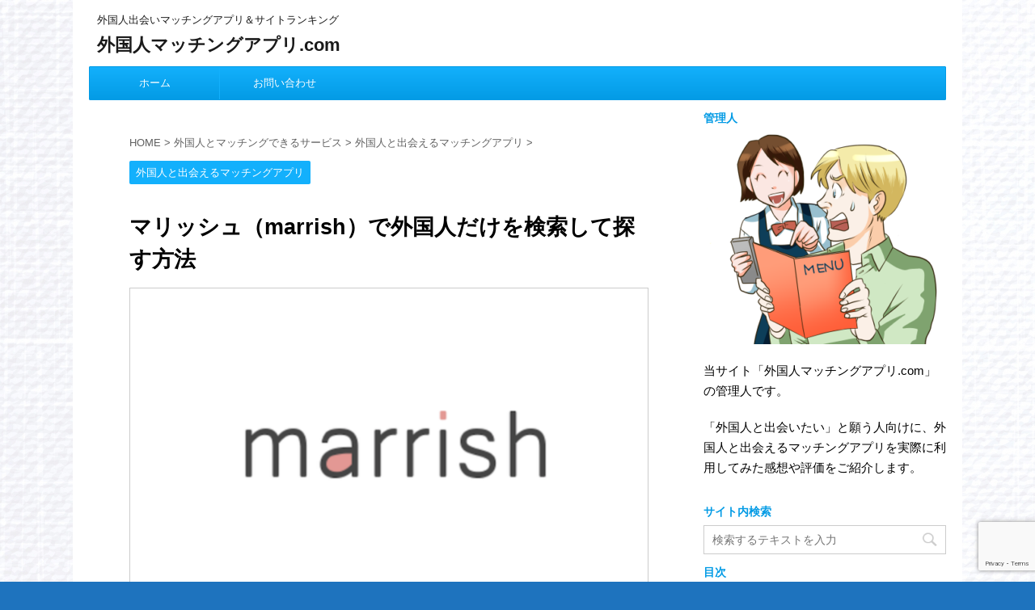

--- FILE ---
content_type: text/html; charset=UTF-8
request_url: https://xn--cck1a0ch7hpb3f2cx429ajjr0if.com/matching/matching-app/marrish-search/
body_size: 13138
content:
<!DOCTYPE html>
<!--[if lt IE 7]>
<html class="ie6" lang="ja"> <![endif]-->
<!--[if IE 7]>
<html class="i7" lang="ja"> <![endif]-->
<!--[if IE 8]>
<html class="ie" lang="ja"> <![endif]-->
<!--[if gt IE 8]><!-->
<html lang="ja">
	<!--<![endif]-->
	<head prefix="og: http://ogp.me/ns# fb: http://ogp.me/ns/fb# article: http://ogp.me/ns/article#">
		<meta charset="UTF-8" >
		<meta name="viewport" content="width=device-width,initial-scale=1.0,user-scalable=no">
		<meta name="format-detection" content="telephone=no" >
		
		
		<link rel="alternate" type="application/rss+xml" title="外国人マッチングアプリ.com RSS Feed" href="https://xn--cck1a0ch7hpb3f2cx429ajjr0if.com/feed/" />
		<link rel="pingback" href="https://xn--cck1a0ch7hpb3f2cx429ajjr0if.com/xmlrpc.php" >
		<!--[if lt IE 9]>
		<script src="https://css3-mediaqueries-js.googlecode.com/svn/trunk/css3-mediaqueries.js"></script>
		<script src="https://xn--cck1a0ch7hpb3f2cx429ajjr0if.com/wp-content/themes/affinger4/js/html5shiv.js"></script>
		<![endif]-->
				<title>マリッシュ（marrish）で外国人だけを検索して探す方法</title>
<link rel='dns-prefetch' href='//www.google.com' />
<link rel='dns-prefetch' href='//ajax.googleapis.com' />
<link rel='dns-prefetch' href='//fonts.googleapis.com' />
<link rel='dns-prefetch' href='//s.w.org' />
		<script type="text/javascript">
			window._wpemojiSettings = {"baseUrl":"https:\/\/s.w.org\/images\/core\/emoji\/11\/72x72\/","ext":".png","svgUrl":"https:\/\/s.w.org\/images\/core\/emoji\/11\/svg\/","svgExt":".svg","source":{"concatemoji":"https:\/\/xn--cck1a0ch7hpb3f2cx429ajjr0if.com\/wp-includes\/js\/wp-emoji-release.min.js?ver=4.9.26"}};
			!function(e,a,t){var n,r,o,i=a.createElement("canvas"),p=i.getContext&&i.getContext("2d");function s(e,t){var a=String.fromCharCode;p.clearRect(0,0,i.width,i.height),p.fillText(a.apply(this,e),0,0);e=i.toDataURL();return p.clearRect(0,0,i.width,i.height),p.fillText(a.apply(this,t),0,0),e===i.toDataURL()}function c(e){var t=a.createElement("script");t.src=e,t.defer=t.type="text/javascript",a.getElementsByTagName("head")[0].appendChild(t)}for(o=Array("flag","emoji"),t.supports={everything:!0,everythingExceptFlag:!0},r=0;r<o.length;r++)t.supports[o[r]]=function(e){if(!p||!p.fillText)return!1;switch(p.textBaseline="top",p.font="600 32px Arial",e){case"flag":return s([55356,56826,55356,56819],[55356,56826,8203,55356,56819])?!1:!s([55356,57332,56128,56423,56128,56418,56128,56421,56128,56430,56128,56423,56128,56447],[55356,57332,8203,56128,56423,8203,56128,56418,8203,56128,56421,8203,56128,56430,8203,56128,56423,8203,56128,56447]);case"emoji":return!s([55358,56760,9792,65039],[55358,56760,8203,9792,65039])}return!1}(o[r]),t.supports.everything=t.supports.everything&&t.supports[o[r]],"flag"!==o[r]&&(t.supports.everythingExceptFlag=t.supports.everythingExceptFlag&&t.supports[o[r]]);t.supports.everythingExceptFlag=t.supports.everythingExceptFlag&&!t.supports.flag,t.DOMReady=!1,t.readyCallback=function(){t.DOMReady=!0},t.supports.everything||(n=function(){t.readyCallback()},a.addEventListener?(a.addEventListener("DOMContentLoaded",n,!1),e.addEventListener("load",n,!1)):(e.attachEvent("onload",n),a.attachEvent("onreadystatechange",function(){"complete"===a.readyState&&t.readyCallback()})),(n=t.source||{}).concatemoji?c(n.concatemoji):n.wpemoji&&n.twemoji&&(c(n.twemoji),c(n.wpemoji)))}(window,document,window._wpemojiSettings);
		</script>
		<style type="text/css">
img.wp-smiley,
img.emoji {
	display: inline !important;
	border: none !important;
	box-shadow: none !important;
	height: 1em !important;
	width: 1em !important;
	margin: 0 .07em !important;
	vertical-align: -0.1em !important;
	background: none !important;
	padding: 0 !important;
}
</style>
<link rel='stylesheet' id='contact-form-7-css'  href='https://xn--cck1a0ch7hpb3f2cx429ajjr0if.com/wp-content/plugins/contact-form-7/includes/css/styles.css?ver=5.1.1' type='text/css' media='all' />
<link rel='stylesheet' id='st-affiliate-manager-common-css'  href='https://xn--cck1a0ch7hpb3f2cx429ajjr0if.com/wp-content/plugins/st-affiliate-manager/Resources/assets/css/common.css?ver=1.3.0' type='text/css' media='all' />
<link rel='stylesheet' id='parent-style-css'  href='https://xn--cck1a0ch7hpb3f2cx429ajjr0if.com/wp-content/themes/affinger4/style.css?ver=4.9.26' type='text/css' media='all' />
<link rel='stylesheet' id='fonts-googleapis-montserrat-css'  href='https://fonts.googleapis.com/css?family=Montserrat%3A400&#038;ver=4.9.26' type='text/css' media='all' />
<link rel='stylesheet' id='normalize-css'  href='https://xn--cck1a0ch7hpb3f2cx429ajjr0if.com/wp-content/themes/affinger4/css/normalize.css?ver=1.5.9' type='text/css' media='all' />
<link rel='stylesheet' id='font-awesome-css'  href='https://xn--cck1a0ch7hpb3f2cx429ajjr0if.com/wp-content/themes/affinger4/css/fontawesome/css/font-awesome.min.css?ver=4.7.0' type='text/css' media='all' />
<link rel='stylesheet' id='style-css'  href='https://xn--cck1a0ch7hpb3f2cx429ajjr0if.com/wp-content/themes/affinger4-child/style.css?ver=4.9.26' type='text/css' media='all' />
<link rel='stylesheet' id='single2-css'  href='https://xn--cck1a0ch7hpb3f2cx429ajjr0if.com/wp-content/themes/affinger4/st-kanricss.php' type='text/css' media='all' />
<link rel='stylesheet' id='single-css'  href='https://xn--cck1a0ch7hpb3f2cx429ajjr0if.com/wp-content/themes/affinger4/st-rankcss.php' type='text/css' media='all' />
<link rel='stylesheet' id='st-themecss-css'  href='https://xn--cck1a0ch7hpb3f2cx429ajjr0if.com/wp-content/themes/affinger4/st-themecss-loader.php?ver=4.9.26' type='text/css' media='all' />
<script>if (document.location.protocol != "https:") {document.location = document.URL.replace(/^http:/i, "https:");}</script><script type='text/javascript' src='//ajax.googleapis.com/ajax/libs/jquery/1.11.3/jquery.min.js?ver=1.11.3'></script>
<link rel='https://api.w.org/' href='https://xn--cck1a0ch7hpb3f2cx429ajjr0if.com/wp-json/' />
<link rel='shortlink' href='https://xn--cck1a0ch7hpb3f2cx429ajjr0if.com/?p=3076' />
<link rel="alternate" type="application/json+oembed" href="https://xn--cck1a0ch7hpb3f2cx429ajjr0if.com/wp-json/oembed/1.0/embed?url=https%3A%2F%2Fxn--cck1a0ch7hpb3f2cx429ajjr0if.com%2Fmatching%2Fmatching-app%2Fmarrish-search%2F" />
<link rel="alternate" type="text/xml+oembed" href="https://xn--cck1a0ch7hpb3f2cx429ajjr0if.com/wp-json/oembed/1.0/embed?url=https%3A%2F%2Fxn--cck1a0ch7hpb3f2cx429ajjr0if.com%2Fmatching%2Fmatching-app%2Fmarrish-search%2F&#038;format=xml" />
<meta name="robots" content="index, follow" />
<meta name="description" content="「マリッシュ（marrish）で外国人と出会える？」、「マリッシュで外国人と出会う方法が知りたい！」など、外国人との出会いを探している方の中には、マリッシュで出会えるのか疑問に思っています。その疑問を解決するために、マリッシュで外国人と出会えるのか、外国人だけを検索して探す方法を紹介していきます。">
<meta name="google-site-verification" content="leZ3FO2WELfsnvyU-3g3yfFKyDGNv6IT4TkiPs_qu4U"/>
<link href="https://fonts.googleapis.com/earlyaccess/roundedmplus1c.css" rel="stylesheet" />
<link rel="canonical" href="https://xn--cck1a0ch7hpb3f2cx429ajjr0if.com/matching/matching-app/marrish-search/" />
<style type="text/css" id="custom-background-css">
body.custom-background { background-color: #1e73be; background-image: url("https://xn--cck1a0ch7hpb3f2cx429ajjr0if.com/wp-content/uploads/2017/12/9aaf644394dbcbf15ee281753ce1f7f0_m.jpg"); background-position: left top; background-size: auto; background-repeat: repeat; background-attachment: scroll; }
</style>
<link rel="icon" href="https://xn--cck1a0ch7hpb3f2cx429ajjr0if.com/wp-content/uploads/2019/01/cropped-favicon-gaikokujinmatchingapp-32x32.jpg" sizes="32x32" />
<link rel="icon" href="https://xn--cck1a0ch7hpb3f2cx429ajjr0if.com/wp-content/uploads/2019/01/cropped-favicon-gaikokujinmatchingapp-192x192.jpg" sizes="192x192" />
<link rel="apple-touch-icon-precomposed" href="https://xn--cck1a0ch7hpb3f2cx429ajjr0if.com/wp-content/uploads/2019/01/cropped-favicon-gaikokujinmatchingapp-180x180.jpg" />
<meta name="msapplication-TileImage" content="https://xn--cck1a0ch7hpb3f2cx429ajjr0if.com/wp-content/uploads/2019/01/cropped-favicon-gaikokujinmatchingapp-270x270.jpg" />
			<script>
		(function (i, s, o, g, r, a, m) {
			i['GoogleAnalyticsObject'] = r;
			i[r] = i[r] || function () {
					(i[r].q = i[r].q || []).push(arguments)
				}, i[r].l = 1 * new Date();
			a = s.createElement(o),
				m = s.getElementsByTagName(o)[0];
			a.async = 1;
			a.src = g;
			m.parentNode.insertBefore(a, m)
		})(window, document, 'script', '//www.google-analytics.com/analytics.js', 'ga');

		ga('create', 'UA-110466935-1', 'auto');
		ga('send', 'pageview');

	</script>
					


<script>
jQuery(function(){
    jQuery('.st-btn-open').click(function(){
        jQuery(this).next('.st-slidebox').stop(true, true).slideToggle();
    });
});
</script>

			</head>
	<body data-rsssl=1 class="post-template-default single single-post postid-3076 single-format-standard custom-background not-front-page" >
				<div id="st-ami">
				<div id="wrapper" class="">
				<div id="wrapper-in">
					<header id="">
						<div id="headbox-bg">
							<div class="clearfix" id="headbox">
										<nav id="s-navi" class="pcnone">
			<dl class="acordion">
				<dt class="trigger">
					<p><span class="op"><i class="fa fa-bars"></i></span></p>
		
					<!-- 追加メニュー -->
					
					<!-- 追加メニュー2 -->
					
						</dt>

				<dd class="acordion_tree">
				

										<div class="menu-%e3%83%88%e3%83%83%e3%83%97%e3%83%9a%e3%83%bc%e3%82%b8-container"><ul id="menu-%e3%83%88%e3%83%83%e3%83%97%e3%83%9a%e3%83%bc%e3%82%b8" class="menu"><li id="menu-item-10" class="menu-item menu-item-type-custom menu-item-object-custom menu-item-home menu-item-10"><a href="https://xn--cck1a0ch7hpb3f2cx429ajjr0if.com">ホーム</a></li>
<li id="menu-item-3063" class="menu-item menu-item-type-post_type menu-item-object-page menu-item-3063"><a href="https://xn--cck1a0ch7hpb3f2cx429ajjr0if.com/contact/">お問い合わせ</a></li>
</ul></div>					<div class="clear"></div>

				</dd>
			</dl>
		</nav>
										<div id="header-l">
										
            
			
				<!-- キャプション -->
				                
					              		 	 <p class="descr sitenametop">
               		     	外国人出会いマッチングアプリ＆サイトランキング               			 </p>
					                    
				                
				<!-- ロゴ又はブログ名 -->
				              		  <p class="sitename"><a href="https://xn--cck1a0ch7hpb3f2cx429ajjr0if.com/">
                  		                      		    外国人マッチングアプリ.com                   		               		  </a></p>
            					<!-- ロゴ又はブログ名ここまで -->

			    
		
    									</div><!-- /#header-l -->
								<div id="header-r" class="smanone">
																		
								</div><!-- /#header-r -->
							</div><!-- /#headbox-bg -->
						</div><!-- /#headbox clearfix -->
					
<div id="gazou-wide">
			<div id="st-menubox">
			<div id="st-menuwide">
				<nav class="smanone clearfix"><ul id="menu-%e3%83%88%e3%83%83%e3%83%97%e3%83%9a%e3%83%bc%e3%82%b8-1" class="menu"><li class="menu-item menu-item-type-custom menu-item-object-custom menu-item-home menu-item-10"><a href="https://xn--cck1a0ch7hpb3f2cx429ajjr0if.com">ホーム</a></li>
<li class="menu-item menu-item-type-post_type menu-item-object-page menu-item-3063"><a href="https://xn--cck1a0ch7hpb3f2cx429ajjr0if.com/contact/">お問い合わせ</a></li>
</ul></nav>			</div>
		</div>
	</div>

					</header>
					<div id="content-w">
						
					
<div id="content" class="clearfix">
	<div id="contentInner">

		<main>
			<article>
				<div id="post-3076" class="st-post post-3076 post type-post status-publish format-standard has-post-thumbnail hentry category-matching-app">

			
									

					<!--ぱんくず -->
					<div id="breadcrumb">
					<ol itemscope itemtype="http://schema.org/BreadcrumbList">
							 <li itemprop="itemListElement" itemscope
      itemtype="http://schema.org/ListItem"><a href="https://xn--cck1a0ch7hpb3f2cx429ajjr0if.com" itemprop="item"><span itemprop="name">HOME</span></a> > <meta itemprop="position" content="1" /></li>
													<li itemprop="itemListElement" itemscope
      itemtype="http://schema.org/ListItem"><a href="https://xn--cck1a0ch7hpb3f2cx429ajjr0if.com/matching/" itemprop="item">
							<span itemprop="name">外国人とマッチングできるサービス</span> </a> &gt;<meta itemprop="position" content="2" /></li> 
													<li itemprop="itemListElement" itemscope
      itemtype="http://schema.org/ListItem"><a href="https://xn--cck1a0ch7hpb3f2cx429ajjr0if.com/matching/matching-app/" itemprop="item">
							<span itemprop="name">外国人と出会えるマッチングアプリ</span> </a> &gt;<meta itemprop="position" content="3" /></li> 
											</ol>
					</div>
					<!--/ ぱんくず -->

					<!--ループ開始 -->
										
										<p class="st-catgroup">
					<a href="https://xn--cck1a0ch7hpb3f2cx429ajjr0if.com/matching/matching-app/" title="View all posts in 外国人と出会えるマッチングアプリ" rel="category tag"><span class="catname st-catid3">外国人と出会えるマッチングアプリ</span></a>					</p>
									

					<h1 class="entry-title">マリッシュ（marrish）で外国人だけを検索して探す方法</h1>

					<div class="blogbox st-hide">
						<p><span class="kdate">
															投稿日：<time class="updated" datetime="2019-04-30T12:31:52+0900">2019年4月30日</time>
													</span></p>
					</div>

					<div class="mainbox">
						<div id="nocopy" ><!-- コピー禁止エリアここから -->

																			
							<div class="entry-content">
								<p><span class="photoline"><img class="aligncenter  wp-image-3097" src="https://xn--cck1a0ch7hpb3f2cx429ajjr0if.com/wp-content/uploads/2019/04/marrish2019041507-1024x632.png" alt="マリッシュで外国人と出会う方法" width="653" height="403" srcset="https://xn--cck1a0ch7hpb3f2cx429ajjr0if.com/wp-content/uploads/2019/04/marrish2019041507-1024x632.png 1024w, https://xn--cck1a0ch7hpb3f2cx429ajjr0if.com/wp-content/uploads/2019/04/marrish2019041507-300x185.png 300w, https://xn--cck1a0ch7hpb3f2cx429ajjr0if.com/wp-content/uploads/2019/04/marrish2019041507-768x474.png 768w, https://xn--cck1a0ch7hpb3f2cx429ajjr0if.com/wp-content/uploads/2019/04/marrish2019041507.png 1202w" sizes="(max-width: 653px) 100vw, 653px" /></span></p>
<p>&nbsp;</p>
<p>マリッシュ（marrish）は、主に再婚者同士をマッチングさせるのを目的にローンチされた<strong><a href="https://xn--cck1a0ch7hpb3f2cx429ajjr0if.com/">マッチングアプリ</a></strong>です。しかし、『日本人と出会いたい外国人』や『日本人と結婚したい外国人』も多く登録しています。</p>
<p>&nbsp;</p>
<p><strong>外国人ユーザーが多い上に、『国籍検索』など外国人だけを検索するのも可能</strong>です。そのため、外国人との真剣交際を考えている方の間で、マリッシュは人気が出てきました。</p>
<p>&nbsp;</p>
<p>このページでは、<span class="bighutoorangemoji">『マリッシュ（marrish）で外国人だけを検索して、探す方法』</span>を紹介していきます。外国人の恋人、結婚相手を探している方は必見です。</p>
<p>&nbsp;</p>
<p>&nbsp;</p>
<h2>マリッシュ（marrish）には外国人だけを検索できる『検索機能』がある</h2>
<p><span class="photoline"><img class="aligncenter  wp-image-3102" src="https://xn--cck1a0ch7hpb3f2cx429ajjr0if.com/wp-content/uploads/2019/04/marrish2019041504-1024x574.jpg" alt="マリッシュの外国人カップル" width="649" height="364" srcset="https://xn--cck1a0ch7hpb3f2cx429ajjr0if.com/wp-content/uploads/2019/04/marrish2019041504-1024x574.jpg 1024w, https://xn--cck1a0ch7hpb3f2cx429ajjr0if.com/wp-content/uploads/2019/04/marrish2019041504-300x168.jpg 300w, https://xn--cck1a0ch7hpb3f2cx429ajjr0if.com/wp-content/uploads/2019/04/marrish2019041504-768x431.jpg 768w, https://xn--cck1a0ch7hpb3f2cx429ajjr0if.com/wp-content/uploads/2019/04/marrish2019041504.jpg 1280w" sizes="(max-width: 649px) 100vw, 649px" /></span></p>
<p>&nbsp;</p>
<p>マリッシュ（marrish）には、<span class="bighutoorangemoji">外国人だけを検索できる『検索機能（絞り込み）』があります。</span>外国人と出会いたい方はこの機能を使えば、簡単に外国人との出会いを探せるのでおすすめです。</p>
<p>&nbsp;</p>
<p>また、<strong>マリッシュの検索機能では様々な条件を指定して、外国人の検索</strong>ができます。自分が理想とする外国人の条件を入力するだけで、その条件に該当する外国人が一覧表示されます。</p>
<p>&nbsp;</p>
<p>以下が、マリッシュの検索条件で指定できる内容です。</p>
<div class="yellowbox maruno">
<ol>
<li>居住地</li>
<li>年齢</li>
<li>身長</li>
<li>体型</li>
<li>血液型</li>
<li>出身地</li>
<li>職種</li>
<li>学歴</li>
<li>年収</li>
<li>休日</li>
<li>兄弟姉妹</li>
<li>国籍</li>
<li>話せる言語</li>
<li>結婚歴</li>
<li>子供の有無</li>
<li>結婚に対する意思</li>
<li>家事・育児</li>
<li>出会うまでの希望</li>
<li>初回デート費用</li>
<li>性格・タイプ</li>
<li>社交性</li>
<li>同居人</li>
<li>お酒</li>
<li>タバコ</li>
</ol>
</div>
<p>&nbsp;</p>
<p>マリッシュでは結婚に対する意思、家事・育児など、『結婚を意識した内容』での検索項目が多いため、本気で外国人との婚活ができます。また、外国人と出会いたい方は、最低限<span class="bighutomidorimoji">『国籍』</span>と<span class="bighutomidorimoji">『出身地』</span>、<span class="bighutomidorimoji">『居住地』</span>は設定しておきましょう。</p>
<p>&nbsp;</p>
<h3><i class="fa fa-check-circle"></i><span>マリッシュ（marrish）では『在日外国人』と『現地の外国人』に出会える</span></h3>
<p>マリッシュ（marrish）の魅力は、<span class="bighutoorangemoji">『在日外国人と現地の外国人の両方を出会える』</span>という点です。自分の近くにいる外国人を検索できるため、実際に会いやすい外国人を探せます。</p>
<p>&nbsp;</p>
<p>日本で外国人と出会いたい方が多いと思いますが、単身赴任中・留学中の方は現地で外国人との出会いを探したいですよね？そのような場合でも、マリッシュを使えば簡単に出会いが見つかります。</p>
<p>&nbsp;</p>
<p>&nbsp;</p>
<h2>マリッシュ（marrish）で外国人だけを検索して探す方法</h2>
<p>ここからは、<span class="bighutoorangemoji">マリッシュ（marrish）で外国人だけを検索して、探す方法</span>を紹介していきます。</p>
<p>&nbsp;</p>
<p>外国人だけにターゲットを絞って効率良く出会いたい方は、ぜひ参考にしてみてください。以下が、マリッシュで外国人だけを検索して探す方法です。</p>
<div class="yellowbox maruno">
<ol>
<li>マリッシュ（marrish）の『検索機能』を使って外国人を探す</li>
<li>『プロフィール』で外国人に興味を持たせて探す</li>
</ol>
</div>
<p>&nbsp;</p>
<h3><i class="fa fa-check-circle"></i><span>マリッシュ（marrish）の『検索機能（絞り込み）』を使って外国人を探す</span></h3>
<p><span class="bighutoorangemoji">マリッシュ（marrish）の『検索機能（絞り込み）』を使えば、誰でも簡単に外国人だけを探せます。</span>検索するには、マリッシュのトップページ上部にある<strong>『絞り込み』をタップ</strong>してください。</p>
<p><span class="photoline"><img class="aligncenter  wp-image-3089" src="https://xn--cck1a0ch7hpb3f2cx429ajjr0if.com/wp-content/uploads/2019/04/marrish2019041501-1024x939.png" alt="マリッシュで外国人検索" width="649" height="595" srcset="https://xn--cck1a0ch7hpb3f2cx429ajjr0if.com/wp-content/uploads/2019/04/marrish2019041501-1024x939.png 1024w, https://xn--cck1a0ch7hpb3f2cx429ajjr0if.com/wp-content/uploads/2019/04/marrish2019041501-300x275.png 300w, https://xn--cck1a0ch7hpb3f2cx429ajjr0if.com/wp-content/uploads/2019/04/marrish2019041501-768x705.png 768w, https://xn--cck1a0ch7hpb3f2cx429ajjr0if.com/wp-content/uploads/2019/04/marrish2019041501.png 1260w" sizes="(max-width: 649px) 100vw, 649px" /></span></p>
<p>&nbsp;</p>
<p>『絞り込み』をタップすると、以下のような画面に遷移します。指定できる検索条件は、先述した通りです。<strong>外国人だけを検索する場合は、最低限『国籍』と『居住地』、『出身地』を指定</strong>しましょう。</p>
<p>&nbsp;</p>
<p>指定し終わったら、<strong>最後に『検索』をタップ</strong>してください。</p>
<p><span class="photoline"><img class="aligncenter  wp-image-3090" src="https://xn--cck1a0ch7hpb3f2cx429ajjr0if.com/wp-content/uploads/2019/04/marrish2019041502-755x1024.png" alt="マリッシュで外国人を探す" width="651" height="883" srcset="https://xn--cck1a0ch7hpb3f2cx429ajjr0if.com/wp-content/uploads/2019/04/marrish2019041502-755x1024.png 755w, https://xn--cck1a0ch7hpb3f2cx429ajjr0if.com/wp-content/uploads/2019/04/marrish2019041502-221x300.png 221w, https://xn--cck1a0ch7hpb3f2cx429ajjr0if.com/wp-content/uploads/2019/04/marrish2019041502-768x1041.png 768w, https://xn--cck1a0ch7hpb3f2cx429ajjr0if.com/wp-content/uploads/2019/04/marrish2019041502.png 1254w" sizes="(max-width: 651px) 100vw, 651px" /></span></p>
<p>&nbsp;</p>
<p>『検索』をクリックすると、条件に合う外国人が一覧表示されます。その中から、好みの外国人を探してみてください。</p>
<p>&nbsp;</p>
<h3><i class="fa fa-check-circle"></i><span>『プロフィール』で外国人に興味を持たせて探す</span></h3>
<p>マリッシュ（marrish）に登録している外国人の多くは、「日本人と出会いたい！」、「日本人と結婚したい！」と思っています。そのため、出会いに積極的です。</p>
<p>&nbsp;</p>
<p>自分からアピールをするのが苦手でも、<span class="bighutoorangemoji">プロフィールに一工夫加えておけば、外国人から『メッセージ』や『ハート』が送られてきます</span>。</p>
<p>&nbsp;</p>
<p>例えば、<strong>プロフィールに外国人と出会いたいと冒頭に書いたり、出会いたい国籍の言語で簡単に挨拶するといいですよ。</strong>外国人を探したいけど、自分からアピールできない方はプロフィールを工夫してみてください。</p>
<p>&nbsp;</p>
<h2>マリッシュ（marsh）で外国人と出会うのは難しい？</h2>
<p>先述したように、マリッシュ（marrish）には『外国人検索機能』があります。</p>
<p>&nbsp;</p>
<p>しかし、マリッシュ（marrish）は<span class="bighutoakamoji">「外国人との出会いが少ない...。」</span>、<span class="bighutoakamoji">「難しい...。」</span>という意見も多いです。確かに外国人ユーザーは登録していますが、そこまで多いわけではありません。</p>
<p>&nbsp;</p>
<p>外国人との出会いにターゲットを絞るなら、<span class="bighutoorangemoji">Match.comやPairsなど『外国人ユーザー数』の多いマッチングアプリを利用するべき</span>です。その方が断然出会いやすくなりますし、理想の外国人を検索しやすいですよ。</p>
<p>&nbsp;</p>
<p>次で、『Match.com』と『Pairs』がおすすめの理由を説明していきます。</p>
<p>&nbsp;</p>
<p>&nbsp;</p>
<h2>外国人との真剣な出会いには『Match.com』と『Pairs』がおすすめ！</h2>
<p><span class="photoline"><img class="aligncenter  wp-image-3099" src="https://xn--cck1a0ch7hpb3f2cx429ajjr0if.com/wp-content/uploads/2019/04/marrish2019041505-1024x682.jpg" alt="マリッシュで出会った外国人カップル" width="648" height="432" srcset="https://xn--cck1a0ch7hpb3f2cx429ajjr0if.com/wp-content/uploads/2019/04/marrish2019041505-1024x682.jpg 1024w, https://xn--cck1a0ch7hpb3f2cx429ajjr0if.com/wp-content/uploads/2019/04/marrish2019041505-300x200.jpg 300w, https://xn--cck1a0ch7hpb3f2cx429ajjr0if.com/wp-content/uploads/2019/04/marrish2019041505-768x512.jpg 768w, https://xn--cck1a0ch7hpb3f2cx429ajjr0if.com/wp-content/uploads/2019/04/marrish2019041505.jpg 1280w" sizes="(max-width: 648px) 100vw, 648px" /></span></p>
<p>&nbsp;</p>
<p><span class="bighutoorangemoji">本気で外国人との出会いを探している人は、『Match.com』と『Pairs』を利用するのがおすすめ</span>です。この2つの<strong><a href="https://xn--cck1a0ch7hpb3f2cx429ajjr0if.com/">マッチングアプリ</a></strong>は、外国人と出会うための環境が整っているので、誰でも簡単に外国人との出会いを探せます。</p>
<p>&nbsp;</p>
<p>他にも、Match.comとPairsにはおすすめポイントがたくさんあるので、以下を参考にしてください。</p>
<div class="yellowbox">
<div class="maruno">
<ol>
<li>日本在住で日本語も堪能な外国人がたくさん登録している</li>
<li>国籍検索や条件指定ができるので理想の外国人と出会える</li>
<li>セキュリティーが完璧なので安全に出会いを探せる</li>
<li>1日あたり缶ジュース1本程度の料金で利用できる</li>
<li>現地での出会いにも対応している</li>
</ol>
</div>
</div>
<p>&nbsp;</p>
<p>以上のように、<strong>Match.comとPairsにはたくさんのメリット</strong>があります。外国人と本気で恋愛がしたい人、国際結婚も視野に付き合いたい人は、ぜひ利用してみてください。</p>
<p>&nbsp;</p>
<p>&nbsp;</p>
<h2>まとめ</h2>
<p>マリッシュ（marrish）は、外国人の恋人や結婚相手を簡単に探せるマッチングアプリです。外国人だけにターゲットを絞って検索できるため、今までなかなか外国人と出会えなかった人も出会えます。</p>
<p>&nbsp;</p>
<p>しかし、外国人を検索する機能だけでいうと、『Match.com』と『Pairs」』の方が豊富です。また、外国人のユーザー数的にも、Match.comとPairsの方が多いので、本気で外国人と出会いたい人はこの2つの<strong><a href="https://xn--cck1a0ch7hpb3f2cx429ajjr0if.com/">マッチングアプリ</a></strong>を利用してみてください。</p>
							</div>
						</div><!-- コピー禁止エリアここまで -->

												
					<div class="adbox">
				
							        
	
									<div style="padding-top:10px;">
						
							        
	
					</div>
							</div>
		
        
	

																	</div><!-- .mainboxここまで -->

						<div class="rankst-wrap"><h3 class="rankh3"><span class="rankh3-in">外国人と出会うために使うべきマッチングサイト</span></h3><div class="rankst-box post">
	<h4 class="rankh4">Match.com<br/><span class="st-star">
				<i class="fa fa-star"></i>
				<i class="fa fa-star"></i>
				<i class="fa fa-star"></i>
				<i class="fa fa-star"></i>
				<i class="fa fa-star"></i>
				</span></h4>	<div class="clearfix rankst">
		<div class="rankst-l"><a href="https://xn--cck1a0ch7hpb3f2cx429ajjr0if.com/link/matchdotcom-link/" target="_blank" rel="nofollow"><img src="https://www.affiliate-b.com/upload_image/5365-1461543725-3.jpg" width="250" height="250" style="border:none;" alt="マッチ・ドットコム" /></a><img src="https://track.affiliate-b.com/lead/c5365Q/E602003N/A263898n" width="1" height="1" style="border:none;" /></div>		<div class="rankst-r"><div class="rankst-cont"><p>外国人と出会うためにまず一番最初に使うべきマッチングサイトです。</p>
<p>日本に住んでいる外国人や、日本語を話せる外国人を指定して検索できる機能があるため、自分の望む条件に合致した外国人と出会えます。</p></div></div>	</div>	<div class="clearfix rankst">
		<div class="rankstlink-l">
			<p><a href="https://xn--cck1a0ch7hpb3f2cx429ajjr0if.com/matching/matching-app/matchdotcom/">詳細ページへ</a></p>
		</div>
		<div class="rankstlink-r">
			<p><a href="https://xn--cck1a0ch7hpb3f2cx429ajjr0if.com/link/matchdotcom-link/" target="_blank" rel="nofollow">公式サイトへ</a></p>
		</div>
	</div></div><div class="rankst-box post">
	<h4 class="rankh4">Pairs<br/><span class="st-star">
				<i class="fa fa-star"></i>
				<i class="fa fa-star"></i>
				<i class="fa fa-star"></i>
				<i class="fa fa-star"></i>
				<i class="fa fa-star-o"></i>
				</span></h4>	<div class="clearfix rankst">
		<div class="rankst-l"><a href="https://xn--cck1a0ch7hpb3f2cx429ajjr0if.com/link/pairs-link/" target="_blank" rel="nofollow"><img src="https://www.affiliate-b.com/upload_image/6447-1512909730-3.png" width="300" height="250" style="border:none;" alt="pairs3" /></a><img src="https://track.affiliate-b.com/lead/X6447d/E602003N/P307121S" width="1" height="1" style="border:none;" /></div>		<div class="rankst-r"><div class="rankst-cont"><p>Pairsは日本人同士でのマッチングサイトとして有名である一方、外国人と出会うためにも使えます。</p>
<p>マッチングする相手を「外国人」だけに指定できるので、効率良く外国人と知り合うことが可能です。</p>
<p>台湾でもPairsを提供しているので、台湾人や中国人の外国人とも出会いやすいです。</p></div></div>	</div>	<div class="clearfix rankst">
		<div class="rankstlink-l">
			<p><a href="https://xn--cck1a0ch7hpb3f2cx429ajjr0if.com/matching/matching-app/pairs/">詳細ページへ</a></p>
		</div>
		<div class="rankstlink-r">
			<p><a href="https://xn--cck1a0ch7hpb3f2cx429ajjr0if.com/link/pairs-link/" target="_blank" rel="nofollow">公式サイトへ</a></p>
		</div>
	</div></div><div class="rankst-box post">
	<h4 class="rankh4">Omiai<br/><span class="st-star">
				<i class="fa fa-star"></i>
				<i class="fa fa-star"></i>
				<i class="fa fa-star"></i>
				<i class="fa fa-star-o"></i>
				<i class="fa fa-star-o"></i>
				</span></h4>	<div class="clearfix rankst">
		<div class="rankst-l"><a href="https://track.affiliate-b.com/visit.php?guid=ON&a=k5169V-32800753&p=E602003N" target="_blank" rel="nofollow"><img src="https://www.affiliate-b.com/upload_image/5169-1483480529-3.png" width="300" height="250" style="border:none;" alt="恋をしよう" /></a></div>		<div class="rankst-r"><div class="rankst-cont"><p>Omiaiは、日本在住の外国人を探せる機能が充実しているので、日本在住の外国人と出会いたい人におすすめです。</p>
<p>ただし、日本国内のみでサービスを提供しているので、海外在住の外国人とは出会えません。</p></div></div>	</div>	<div class="clearfix rankst">
		<div class="rankstlink-l">
			<p><a href="https://xn--cck1a0ch7hpb3f2cx429ajjr0if.com/link/omiai-link/">詳細ページへ</a></p>
		</div>
		<div class="rankstlink-r">
			<p><a href="https://xn--cck1a0ch7hpb3f2cx429ajjr0if.com/link/omiai-link/" target="_blank" rel="nofollow">公式サイトへ</a></p>
		</div>
	</div></div></div>	
						
	<div class="sns">
	<ul class="clearfix">
		<!--ツイートボタン-->
		<li class="twitter"> 
		<a rel="nofollow" onclick="window.open('//twitter.com/intent/tweet?url=https%3A%2F%2Fxn--cck1a0ch7hpb3f2cx429ajjr0if.com%2Fmatching%2Fmatching-app%2Fmarrish-search%2F&text=%E3%83%9E%E3%83%AA%E3%83%83%E3%82%B7%E3%83%A5%EF%BC%88marrish%EF%BC%89%E3%81%A7%E5%A4%96%E5%9B%BD%E4%BA%BA%E3%81%A0%E3%81%91%E3%82%92%E6%A4%9C%E7%B4%A2%E3%81%97%E3%81%A6%E6%8E%A2%E3%81%99%E6%96%B9%E6%B3%95&tw_p=tweetbutton', '', 'width=500,height=450'); return false;"><i class="fa fa-twitter"></i><span class="snstext " >Twitter</span></a>
		</li>

		<!--シェアボタン-->      
		<li class="facebook">
		<a href="//www.facebook.com/sharer.php?src=bm&u=https%3A%2F%2Fxn--cck1a0ch7hpb3f2cx429ajjr0if.com%2Fmatching%2Fmatching-app%2Fmarrish-search%2F&t=%E3%83%9E%E3%83%AA%E3%83%83%E3%82%B7%E3%83%A5%EF%BC%88marrish%EF%BC%89%E3%81%A7%E5%A4%96%E5%9B%BD%E4%BA%BA%E3%81%A0%E3%81%91%E3%82%92%E6%A4%9C%E7%B4%A2%E3%81%97%E3%81%A6%E6%8E%A2%E3%81%99%E6%96%B9%E6%B3%95" target="_blank" rel="nofollow"><i class="fa fa-facebook"></i><span class="snstext " >Share</span>
		</a>
		</li>

		<!--Google+1ボタン-->
		<li class="googleplus">
		<a href="//plus.google.com/share?url=https%3A%2F%2Fxn--cck1a0ch7hpb3f2cx429ajjr0if.com%2Fmatching%2Fmatching-app%2Fmarrish-search%2F" target="_blank" rel="nofollow"><i class="fa fa-google-plus"></i><span class="snstext " >Google+</span></a>
		</li>

		<!--ポケットボタン-->      
		<li class="pocket">
		<a rel="nofollow" onclick="window.open('//getpocket.com/edit?url=https%3A%2F%2Fxn--cck1a0ch7hpb3f2cx429ajjr0if.com%2Fmatching%2Fmatching-app%2Fmarrish-search%2F&title=%E3%83%9E%E3%83%AA%E3%83%83%E3%82%B7%E3%83%A5%EF%BC%88marrish%EF%BC%89%E3%81%A7%E5%A4%96%E5%9B%BD%E4%BA%BA%E3%81%A0%E3%81%91%E3%82%92%E6%A4%9C%E7%B4%A2%E3%81%97%E3%81%A6%E6%8E%A2%E3%81%99%E6%96%B9%E6%B3%95', '', 'width=500,height=350'); return false;"><i class="fa fa-get-pocket"></i><span class="snstext " >Pocket</span></a></li>

		<!--はてブボタン-->  
		<li class="hatebu">       
			<a href="//b.hatena.ne.jp/entry/https://xn--cck1a0ch7hpb3f2cx429ajjr0if.com/matching/matching-app/marrish-search/" class="hatena-bookmark-button" data-hatena-bookmark-layout="simple" title="マリッシュ（marrish）で外国人だけを検索して探す方法" rel="nofollow"><span style="font-weight:bold" class="fa-hatena">B!</span><span class="snstext " >Hatena</span>
			</a><script type="text/javascript" src="//b.st-hatena.com/js/bookmark_button.js" charset="utf-8" async="async"></script>

		</li>

		<!--LINEボタン-->   
		<li class="line">
		<a href="//line.me/R/msg/text/?%E3%83%9E%E3%83%AA%E3%83%83%E3%82%B7%E3%83%A5%EF%BC%88marrish%EF%BC%89%E3%81%A7%E5%A4%96%E5%9B%BD%E4%BA%BA%E3%81%A0%E3%81%91%E3%82%92%E6%A4%9C%E7%B4%A2%E3%81%97%E3%81%A6%E6%8E%A2%E3%81%99%E6%96%B9%E6%B3%95%0Ahttps%3A%2F%2Fxn--cck1a0ch7hpb3f2cx429ajjr0if.com%2Fmatching%2Fmatching-app%2Fmarrish-search%2F" target="_blank" rel="nofollow"><i class="fa fa-comment" aria-hidden="true"></i><span class="snstext" >LINE</span></a>
		</li>     
	</ul>

	</div> 

							
						<p class="tagst">
							<i class="fa fa-folder-open-o" aria-hidden="true"></i>-<a href="https://xn--cck1a0ch7hpb3f2cx429ajjr0if.com/matching/matching-app/" rel="category tag">外国人と出会えるマッチングアプリ</a><br/>
													</p>

					<aside>

						<p class="author" style="display:none;"><a href="https://xn--cck1a0ch7hpb3f2cx429ajjr0if.com/author/k-dragon725/" title="k-dragon725" class="vcard author"><span class="fn">author</span></a></p>
												<!--ループ終了-->
												<!--関連記事-->
						
			<h4 class="point"><span class="point-in">関連記事</span></h4>
<div class="kanren ">
										<dl class="clearfix">
				<dt><a href="https://xn--cck1a0ch7hpb3f2cx429ajjr0if.com/matching/matching-app/matchdotcom-white/">
													<img width="150" height="150" src="https://xn--cck1a0ch7hpb3f2cx429ajjr0if.com/wp-content/uploads/2018/05/match-2018052201-150x150.jpg" class="attachment-thumbnail size-thumbnail wp-post-image" alt="白人女性" srcset="https://xn--cck1a0ch7hpb3f2cx429ajjr0if.com/wp-content/uploads/2018/05/match-2018052201-150x150.jpg 150w, https://xn--cck1a0ch7hpb3f2cx429ajjr0if.com/wp-content/uploads/2018/05/match-2018052201-100x100.jpg 100w, https://xn--cck1a0ch7hpb3f2cx429ajjr0if.com/wp-content/uploads/2018/05/match-2018052201-300x300.jpg 300w, https://xn--cck1a0ch7hpb3f2cx429ajjr0if.com/wp-content/uploads/2018/05/match-2018052201-400x400.jpg 400w" sizes="(max-width: 150px) 100vw, 150px" />											</a></dt>
				<dd>
										<h5 class="kanren-t">
						<a href="https://xn--cck1a0ch7hpb3f2cx429ajjr0if.com/matching/matching-app/matchdotcom-white/">
							マッチドットコム（Match.com）で美人の白人女性（ロシア人等）と出会えるのか検証してみた						</a></h5>

					
				</dd>
			</dl>
								<dl class="clearfix">
				<dt><a href="https://xn--cck1a0ch7hpb3f2cx429ajjr0if.com/matching/matching-app/unbordered-review/">
													<img width="150" height="150" src="https://xn--cck1a0ch7hpb3f2cx429ajjr0if.com/wp-content/uploads/2018/07/unbordered-2018070501-1-150x150.png" class="attachment-thumbnail size-thumbnail wp-post-image" alt="unbordered" srcset="https://xn--cck1a0ch7hpb3f2cx429ajjr0if.com/wp-content/uploads/2018/07/unbordered-2018070501-1-150x150.png 150w, https://xn--cck1a0ch7hpb3f2cx429ajjr0if.com/wp-content/uploads/2018/07/unbordered-2018070501-1-100x100.png 100w, https://xn--cck1a0ch7hpb3f2cx429ajjr0if.com/wp-content/uploads/2018/07/unbordered-2018070501-1-300x300.png 300w, https://xn--cck1a0ch7hpb3f2cx429ajjr0if.com/wp-content/uploads/2018/07/unbordered-2018070501-1-400x400.png 400w" sizes="(max-width: 150px) 100vw, 150px" />											</a></dt>
				<dd>
										<h5 class="kanren-t">
						<a href="https://xn--cck1a0ch7hpb3f2cx429ajjr0if.com/matching/matching-app/unbordered-review/">
							Unbordered（アンボーダード）の口コミと評判！アプリの使い方や外国人との出会い方を紹介！						</a></h5>

					
				</dd>
			</dl>
								<dl class="clearfix">
				<dt><a href="https://xn--cck1a0ch7hpb3f2cx429ajjr0if.com/matching/matching-app/thaijoop/">
													<img width="150" height="150" src="https://xn--cck1a0ch7hpb3f2cx429ajjr0if.com/wp-content/uploads/2018/09/thaijoop-2018090401-150x150.png" class="attachment-thumbnail size-thumbnail wp-post-image" alt="thaijoopのアイコン" srcset="https://xn--cck1a0ch7hpb3f2cx429ajjr0if.com/wp-content/uploads/2018/09/thaijoop-2018090401-150x150.png 150w, https://xn--cck1a0ch7hpb3f2cx429ajjr0if.com/wp-content/uploads/2018/09/thaijoop-2018090401-100x100.png 100w, https://xn--cck1a0ch7hpb3f2cx429ajjr0if.com/wp-content/uploads/2018/09/thaijoop-2018090401-300x300.png 300w, https://xn--cck1a0ch7hpb3f2cx429ajjr0if.com/wp-content/uploads/2018/09/thaijoop-2018090401-400x400.png 400w" sizes="(max-width: 150px) 100vw, 150px" />											</a></dt>
				<dd>
										<h5 class="kanren-t">
						<a href="https://xn--cck1a0ch7hpb3f2cx429ajjr0if.com/matching/matching-app/thaijoop/">
							ThaiJoop（タイジュープ）の口コミと評判は？アプリの使い方や危険性も徹底解剖！						</a></h5>

					
				</dd>
			</dl>
								<dl class="clearfix">
				<dt><a href="https://xn--cck1a0ch7hpb3f2cx429ajjr0if.com/matching/matching-app/dine/">
													<img width="150" height="150" src="https://xn--cck1a0ch7hpb3f2cx429ajjr0if.com/wp-content/uploads/2018/08/dine-2018081001-150x150.png" class="attachment-thumbnail size-thumbnail wp-post-image" alt="dine" srcset="https://xn--cck1a0ch7hpb3f2cx429ajjr0if.com/wp-content/uploads/2018/08/dine-2018081001-150x150.png 150w, https://xn--cck1a0ch7hpb3f2cx429ajjr0if.com/wp-content/uploads/2018/08/dine-2018081001-100x100.png 100w, https://xn--cck1a0ch7hpb3f2cx429ajjr0if.com/wp-content/uploads/2018/08/dine-2018081001-300x300.png 300w, https://xn--cck1a0ch7hpb3f2cx429ajjr0if.com/wp-content/uploads/2018/08/dine-2018081001-400x400.png 400w" sizes="(max-width: 150px) 100vw, 150px" />											</a></dt>
				<dd>
										<h5 class="kanren-t">
						<a href="https://xn--cck1a0ch7hpb3f2cx429ajjr0if.com/matching/matching-app/dine/">
							Dine（ダイン）で外国人との出会いは可能？アプリの使い方や評判、口コミを徹底解剖！						</a></h5>

					
				</dd>
			</dl>
								<dl class="clearfix">
				<dt><a href="https://xn--cck1a0ch7hpb3f2cx429ajjr0if.com/matching/matching-app/omiai-review/">
													<img width="150" height="150" src="https://xn--cck1a0ch7hpb3f2cx429ajjr0if.com/wp-content/uploads/2018/07/omiai-2018070301-150x150.png" class="attachment-thumbnail size-thumbnail wp-post-image" alt="omiai" srcset="https://xn--cck1a0ch7hpb3f2cx429ajjr0if.com/wp-content/uploads/2018/07/omiai-2018070301-150x150.png 150w, https://xn--cck1a0ch7hpb3f2cx429ajjr0if.com/wp-content/uploads/2018/07/omiai-2018070301-100x100.png 100w, https://xn--cck1a0ch7hpb3f2cx429ajjr0if.com/wp-content/uploads/2018/07/omiai-2018070301-300x300.png 300w, https://xn--cck1a0ch7hpb3f2cx429ajjr0if.com/wp-content/uploads/2018/07/omiai-2018070301-400x400.png 400w" sizes="(max-width: 150px) 100vw, 150px" />											</a></dt>
				<dd>
										<h5 class="kanren-t">
						<a href="https://xn--cck1a0ch7hpb3f2cx429ajjr0if.com/matching/matching-app/omiai-review/">
							Omiai（オミアイ）の評判と口コミを徹底解剖！フェイスブックでの出会い探しは安全？						</a></h5>

					
				</dd>
			</dl>
				</div>
						<!--ページナビ-->
						<div class="p-navi clearfix">
							<dl>
																	<dt>PREV</dt>
									<dd>
										<a href="https://xn--cck1a0ch7hpb3f2cx429ajjr0if.com/matching/matching-app/marrish-review/">マリッシュで外国人と出会える？アプリの口コミ・評価を大解剖！</a>
									</dd>
																									<dt>NEXT</dt>
									<dd>
										<a href="https://xn--cck1a0ch7hpb3f2cx429ajjr0if.com/matching/matching-app/bridalnet-search/">ブライダルネットで外国人と出会う方法を徹底解説！アプリの口コミと評判も紹介！</a>
									</dd>
															</dl>
						</div>
					</aside>

				</div>
				<!--/post-->
			</article>
		</main>
	</div>
	<!-- /#contentInner -->
	<div id="side">
	<aside>

		
							
					<div id="mybox">
				<div class="ad"><h4 class="menu_underh2">管理人</h4><div class="textwidget"><p><img class="aligncenter size-medium wp-image-1478" src="https://xn--cck1a0ch7hpb3f2cx429ajjr0if.com/wp-content/uploads/2018/05/noenglish1_s-300x263.png" alt="管理人" width="300" height="263" /></p>
<p>当サイト「外国人マッチングアプリ.com」の管理人です。</p>
<p>「外国人と出会いたい」と願う人向けに、外国人と出会えるマッチングアプリを実際に利用してみた感想や評価をご紹介します。</p>
</div></div><div class="ad"><h4 class="menu_underh2">サイト内検索</h4><div id="search">
	<form method="get" id="searchform" action="https://xn--cck1a0ch7hpb3f2cx429ajjr0if.com/">
		<label class="hidden" for="s">
					</label>
		<input type="text" placeholder="検索するテキストを入力" value="" name="s" id="s" />
		<input type="image" src="https://xn--cck1a0ch7hpb3f2cx429ajjr0if.com/wp-content/themes/affinger4/images/search.png" alt="検索" id="searchsubmit" />
	</form>
</div>
<!-- /stinger --> </div><div class="ad"><h4 class="menu_underh2">目次</h4>		<ul>
	<li class="cat-item cat-item-10"><a href="https://xn--cck1a0ch7hpb3f2cx429ajjr0if.com/deai/" >外国人との出会い</a> (23)
</li>
	<li class="cat-item cat-item-6"><a href="https://xn--cck1a0ch7hpb3f2cx429ajjr0if.com/matching/" >外国人とマッチングできるサービス</a> (87)
<ul class='children'>
	<li class="cat-item cat-item-4"><a href="https://xn--cck1a0ch7hpb3f2cx429ajjr0if.com/matching/sns/" >外国人と出会えるSNS</a> (12)
</li>
	<li class="cat-item cat-item-3"><a href="https://xn--cck1a0ch7hpb3f2cx429ajjr0if.com/matching/matching-app/" >外国人と出会えるマッチングアプリ</a> (60)
</li>
	<li class="cat-item cat-item-5"><a href="https://xn--cck1a0ch7hpb3f2cx429ajjr0if.com/matching/language-learning/" >外国人と出会える語学学習アプリ</a> (15)
</li>
</ul>
</li>
	<li class="cat-item cat-item-7"><a href="https://xn--cck1a0ch7hpb3f2cx429ajjr0if.com/place/" >外国人と出会える場所</a> (19)
</li>
	<li class="cat-item cat-item-8"><a href="https://xn--cck1a0ch7hpb3f2cx429ajjr0if.com/howto/" >外国人の友達や彼氏・彼女を作る方法</a> (12)
</li>
		</ul>
</div>			</div>
		
		<div id="scrollad">
			<div class="kanren pop-box ">
<p class="p-entry-t"><span class="p-entry">当サイト人気記事ランキング</span></p>
    
            <dl class="clearfix">
                <dt class="poprank"><a href="https://xn--cck1a0ch7hpb3f2cx429ajjr0if.com/matching/matching-app/matchdotcom/">
                                                    <img width="150" height="150" src="https://xn--cck1a0ch7hpb3f2cx429ajjr0if.com/wp-content/uploads/2017/12/match.com-2017120401-150x150.png" class="attachment-thumbnail size-thumbnail wp-post-image" alt="マッチドットコム、スクショ" srcset="https://xn--cck1a0ch7hpb3f2cx429ajjr0if.com/wp-content/uploads/2017/12/match.com-2017120401-150x150.png 150w, https://xn--cck1a0ch7hpb3f2cx429ajjr0if.com/wp-content/uploads/2017/12/match.com-2017120401-100x100.png 100w, https://xn--cck1a0ch7hpb3f2cx429ajjr0if.com/wp-content/uploads/2017/12/match.com-2017120401-300x300.png 300w, https://xn--cck1a0ch7hpb3f2cx429ajjr0if.com/wp-content/uploads/2017/12/match.com-2017120401-400x400.png 400w" sizes="(max-width: 150px) 100vw, 150px" />                                            </a><span class="poprank-no">1</span></dt>
                <dd>
                    <h5><a href="https://xn--cck1a0ch7hpb3f2cx429ajjr0if.com/matching/matching-app/matchdotcom/">
                            マッチドットコムは外国人と出会うのにおすすめ！一押しのマッチングアプリである理由を解説                        </a></h5>

			                </dd>
            </dl>

    
            <dl class="clearfix">
                <dt class="poprank"><a href="https://xn--cck1a0ch7hpb3f2cx429ajjr0if.com/matching/matching-app/pairs/">
                                                    <img width="150" height="150" src="https://xn--cck1a0ch7hpb3f2cx429ajjr0if.com/wp-content/uploads/2017/12/pairs-2017121101-150x150.png" class="attachment-thumbnail size-thumbnail wp-post-image" alt="pairs新規登録画面" srcset="https://xn--cck1a0ch7hpb3f2cx429ajjr0if.com/wp-content/uploads/2017/12/pairs-2017121101-150x150.png 150w, https://xn--cck1a0ch7hpb3f2cx429ajjr0if.com/wp-content/uploads/2017/12/pairs-2017121101-100x100.png 100w, https://xn--cck1a0ch7hpb3f2cx429ajjr0if.com/wp-content/uploads/2017/12/pairs-2017121101-300x300.png 300w, https://xn--cck1a0ch7hpb3f2cx429ajjr0if.com/wp-content/uploads/2017/12/pairs-2017121101-400x400.png 400w" sizes="(max-width: 150px) 100vw, 150px" />                                            </a><span class="poprank-no">2</span></dt>
                <dd>
                    <h5><a href="https://xn--cck1a0ch7hpb3f2cx429ajjr0if.com/matching/matching-app/pairs/">
                            Pairs（ペアーズ）は外国人との出会いにおすすめ！Facebook認証もあるから安全！                        </a></h5>

			                </dd>
            </dl>

    
            <dl class="clearfix">
                <dt class="poprank"><a href="https://xn--cck1a0ch7hpb3f2cx429ajjr0if.com/matching/matching-app/dine/">
                                                    <img width="150" height="150" src="https://xn--cck1a0ch7hpb3f2cx429ajjr0if.com/wp-content/uploads/2018/08/dine-2018081001-150x150.png" class="attachment-thumbnail size-thumbnail wp-post-image" alt="dine" srcset="https://xn--cck1a0ch7hpb3f2cx429ajjr0if.com/wp-content/uploads/2018/08/dine-2018081001-150x150.png 150w, https://xn--cck1a0ch7hpb3f2cx429ajjr0if.com/wp-content/uploads/2018/08/dine-2018081001-100x100.png 100w, https://xn--cck1a0ch7hpb3f2cx429ajjr0if.com/wp-content/uploads/2018/08/dine-2018081001-300x300.png 300w, https://xn--cck1a0ch7hpb3f2cx429ajjr0if.com/wp-content/uploads/2018/08/dine-2018081001-400x400.png 400w" sizes="(max-width: 150px) 100vw, 150px" />                                            </a><span class="poprank-no">3</span></dt>
                <dd>
                    <h5><a href="https://xn--cck1a0ch7hpb3f2cx429ajjr0if.com/matching/matching-app/dine/">
                            Dine（ダイン）で外国人との出会いは可能？アプリの使い方や評判、口コミを徹底解剖！                        </a></h5>

			                </dd>
            </dl>

    </div>
			<!--ここにgoogleアドセンスコードを貼ると規約違反になるので注意して下さい-->
			
		</div>
	</aside>
</div>
<!-- /#side -->
</div>
<!--/#content -->
</div><!-- /contentw -->
<footer>
<div id="footer">
<div id="footer-in">
<div class="footermenubox clearfix "><ul id="menu-%e3%83%95%e3%83%83%e3%82%bf%e3%83%bc" class="footermenust"><li id="menu-item-1483" class="menu-item menu-item-type-post_type menu-item-object-page menu-item-1483"><a href="https://xn--cck1a0ch7hpb3f2cx429ajjr0if.com/contact/">お問い合わせ</a></li>
</ul></div>
	<!-- フッターのメインコンテンツ -->
	<h3 class="footerlogo">
	<!-- ロゴ又はブログ名 -->
			<a href="https://xn--cck1a0ch7hpb3f2cx429ajjr0if.com/">
										外国人マッチングアプリ.com								</a>
		</h3>
			<p>
			<a href="https://xn--cck1a0ch7hpb3f2cx429ajjr0if.com/">外国人出会いマッチングアプリ＆サイトランキング</a>
		</p>
			
</div>
</div>
</footer>
</div>
<!-- /#wrapperin -->
</div>
<!-- /#wrapper -->
</div><!-- /#st-ami -->
<p class="copyr" data-copyr>Copyright&copy; 外国人マッチングアプリ.com ,  2026 All&ensp;Rights Reserved.</p><script type='text/javascript' src='https://xn--cck1a0ch7hpb3f2cx429ajjr0if.com/wp-includes/js/comment-reply.min.js?ver=4.9.26'></script>
<script type='text/javascript'>
/* <![CDATA[ */
var wpcf7 = {"apiSettings":{"root":"https:\/\/xn--cck1a0ch7hpb3f2cx429ajjr0if.com\/wp-json\/contact-form-7\/v1","namespace":"contact-form-7\/v1"}};
/* ]]> */
</script>
<script type='text/javascript' src='https://xn--cck1a0ch7hpb3f2cx429ajjr0if.com/wp-content/plugins/contact-form-7/includes/js/scripts.js?ver=5.1.1'></script>
<script type='text/javascript'>
/* <![CDATA[ */
var eafl_public = {"home_url":"https:\/\/xn--cck1a0ch7hpb3f2cx429ajjr0if.com\/","ajax_url":"https:\/\/xn--cck1a0ch7hpb3f2cx429ajjr0if.com\/wp-admin\/admin-ajax.php","nonce":"62c5919ea2"};
/* ]]> */
</script>
<script type='text/javascript' src='https://xn--cck1a0ch7hpb3f2cx429ajjr0if.com/wp-content/plugins/easy-affiliate-links/assets/js/public.js?ver=3.0.0'></script>
<script type='text/javascript' src='https://www.google.com/recaptcha/api.js?render=6LdntYIUAAAAADP1pepRasB0l9StNmT_E9kVh2Tt&#038;ver=3.0'></script>
<script type='text/javascript' src='https://xn--cck1a0ch7hpb3f2cx429ajjr0if.com/wp-content/themes/affinger4/js/base.js?ver=4.9.26'></script>
<script type='text/javascript' src='https://xn--cck1a0ch7hpb3f2cx429ajjr0if.com/wp-content/themes/affinger4/js/scroll.js?ver=4.9.26'></script>
<script type='text/javascript' src='https://xn--cck1a0ch7hpb3f2cx429ajjr0if.com/wp-content/themes/affinger4/js/jquery.tubular.1.0.js?ver=4.9.26'></script>
<script type='text/javascript' src='https://xn--cck1a0ch7hpb3f2cx429ajjr0if.com/wp-includes/js/wp-embed.min.js?ver=4.9.26'></script>
	<script>
		(function (window, document, $, undefined) {
			'use strict';

			$(function () {
				var s = $('[data-copyr]'), t = $('#footer-in');
				
				s.length && t.length && t.append(s);
			});
		}(window, window.document, jQuery));
	</script><script type="text/javascript">
( function( grecaptcha, sitekey ) {

	var wpcf7recaptcha = {
		execute: function() {
			grecaptcha.execute(
				sitekey,
				{ action: 'homepage' }
			).then( function( token ) {
				var forms = document.getElementsByTagName( 'form' );

				for ( var i = 0; i < forms.length; i++ ) {
					var fields = forms[ i ].getElementsByTagName( 'input' );

					for ( var j = 0; j < fields.length; j++ ) {
						var field = fields[ j ];

						if ( 'g-recaptcha-response' === field.getAttribute( 'name' ) ) {
							field.setAttribute( 'value', token );
							break;
						}
					}
				}
			} );
		}
	};

	grecaptcha.ready( wpcf7recaptcha.execute );

	document.addEventListener( 'wpcf7submit', wpcf7recaptcha.execute, false );

} )( grecaptcha, '6LdntYIUAAAAADP1pepRasB0l9StNmT_E9kVh2Tt' );
</script>
		<div id="page-top"><a href="#wrapper" class="fa fa-angle-up"></a></div>
	</body></html>


--- FILE ---
content_type: text/html; charset=utf-8
request_url: https://www.google.com/recaptcha/api2/anchor?ar=1&k=6LdntYIUAAAAADP1pepRasB0l9StNmT_E9kVh2Tt&co=aHR0cHM6Ly94bi0tY2NrMWEwY2g3aHBiM2YyY3g0MjlhampyMGlmLmNvbTo0NDM.&hl=en&v=PoyoqOPhxBO7pBk68S4YbpHZ&size=invisible&anchor-ms=20000&execute-ms=30000&cb=gji40lvguc97
body_size: 48871
content:
<!DOCTYPE HTML><html dir="ltr" lang="en"><head><meta http-equiv="Content-Type" content="text/html; charset=UTF-8">
<meta http-equiv="X-UA-Compatible" content="IE=edge">
<title>reCAPTCHA</title>
<style type="text/css">
/* cyrillic-ext */
@font-face {
  font-family: 'Roboto';
  font-style: normal;
  font-weight: 400;
  font-stretch: 100%;
  src: url(//fonts.gstatic.com/s/roboto/v48/KFO7CnqEu92Fr1ME7kSn66aGLdTylUAMa3GUBHMdazTgWw.woff2) format('woff2');
  unicode-range: U+0460-052F, U+1C80-1C8A, U+20B4, U+2DE0-2DFF, U+A640-A69F, U+FE2E-FE2F;
}
/* cyrillic */
@font-face {
  font-family: 'Roboto';
  font-style: normal;
  font-weight: 400;
  font-stretch: 100%;
  src: url(//fonts.gstatic.com/s/roboto/v48/KFO7CnqEu92Fr1ME7kSn66aGLdTylUAMa3iUBHMdazTgWw.woff2) format('woff2');
  unicode-range: U+0301, U+0400-045F, U+0490-0491, U+04B0-04B1, U+2116;
}
/* greek-ext */
@font-face {
  font-family: 'Roboto';
  font-style: normal;
  font-weight: 400;
  font-stretch: 100%;
  src: url(//fonts.gstatic.com/s/roboto/v48/KFO7CnqEu92Fr1ME7kSn66aGLdTylUAMa3CUBHMdazTgWw.woff2) format('woff2');
  unicode-range: U+1F00-1FFF;
}
/* greek */
@font-face {
  font-family: 'Roboto';
  font-style: normal;
  font-weight: 400;
  font-stretch: 100%;
  src: url(//fonts.gstatic.com/s/roboto/v48/KFO7CnqEu92Fr1ME7kSn66aGLdTylUAMa3-UBHMdazTgWw.woff2) format('woff2');
  unicode-range: U+0370-0377, U+037A-037F, U+0384-038A, U+038C, U+038E-03A1, U+03A3-03FF;
}
/* math */
@font-face {
  font-family: 'Roboto';
  font-style: normal;
  font-weight: 400;
  font-stretch: 100%;
  src: url(//fonts.gstatic.com/s/roboto/v48/KFO7CnqEu92Fr1ME7kSn66aGLdTylUAMawCUBHMdazTgWw.woff2) format('woff2');
  unicode-range: U+0302-0303, U+0305, U+0307-0308, U+0310, U+0312, U+0315, U+031A, U+0326-0327, U+032C, U+032F-0330, U+0332-0333, U+0338, U+033A, U+0346, U+034D, U+0391-03A1, U+03A3-03A9, U+03B1-03C9, U+03D1, U+03D5-03D6, U+03F0-03F1, U+03F4-03F5, U+2016-2017, U+2034-2038, U+203C, U+2040, U+2043, U+2047, U+2050, U+2057, U+205F, U+2070-2071, U+2074-208E, U+2090-209C, U+20D0-20DC, U+20E1, U+20E5-20EF, U+2100-2112, U+2114-2115, U+2117-2121, U+2123-214F, U+2190, U+2192, U+2194-21AE, U+21B0-21E5, U+21F1-21F2, U+21F4-2211, U+2213-2214, U+2216-22FF, U+2308-230B, U+2310, U+2319, U+231C-2321, U+2336-237A, U+237C, U+2395, U+239B-23B7, U+23D0, U+23DC-23E1, U+2474-2475, U+25AF, U+25B3, U+25B7, U+25BD, U+25C1, U+25CA, U+25CC, U+25FB, U+266D-266F, U+27C0-27FF, U+2900-2AFF, U+2B0E-2B11, U+2B30-2B4C, U+2BFE, U+3030, U+FF5B, U+FF5D, U+1D400-1D7FF, U+1EE00-1EEFF;
}
/* symbols */
@font-face {
  font-family: 'Roboto';
  font-style: normal;
  font-weight: 400;
  font-stretch: 100%;
  src: url(//fonts.gstatic.com/s/roboto/v48/KFO7CnqEu92Fr1ME7kSn66aGLdTylUAMaxKUBHMdazTgWw.woff2) format('woff2');
  unicode-range: U+0001-000C, U+000E-001F, U+007F-009F, U+20DD-20E0, U+20E2-20E4, U+2150-218F, U+2190, U+2192, U+2194-2199, U+21AF, U+21E6-21F0, U+21F3, U+2218-2219, U+2299, U+22C4-22C6, U+2300-243F, U+2440-244A, U+2460-24FF, U+25A0-27BF, U+2800-28FF, U+2921-2922, U+2981, U+29BF, U+29EB, U+2B00-2BFF, U+4DC0-4DFF, U+FFF9-FFFB, U+10140-1018E, U+10190-1019C, U+101A0, U+101D0-101FD, U+102E0-102FB, U+10E60-10E7E, U+1D2C0-1D2D3, U+1D2E0-1D37F, U+1F000-1F0FF, U+1F100-1F1AD, U+1F1E6-1F1FF, U+1F30D-1F30F, U+1F315, U+1F31C, U+1F31E, U+1F320-1F32C, U+1F336, U+1F378, U+1F37D, U+1F382, U+1F393-1F39F, U+1F3A7-1F3A8, U+1F3AC-1F3AF, U+1F3C2, U+1F3C4-1F3C6, U+1F3CA-1F3CE, U+1F3D4-1F3E0, U+1F3ED, U+1F3F1-1F3F3, U+1F3F5-1F3F7, U+1F408, U+1F415, U+1F41F, U+1F426, U+1F43F, U+1F441-1F442, U+1F444, U+1F446-1F449, U+1F44C-1F44E, U+1F453, U+1F46A, U+1F47D, U+1F4A3, U+1F4B0, U+1F4B3, U+1F4B9, U+1F4BB, U+1F4BF, U+1F4C8-1F4CB, U+1F4D6, U+1F4DA, U+1F4DF, U+1F4E3-1F4E6, U+1F4EA-1F4ED, U+1F4F7, U+1F4F9-1F4FB, U+1F4FD-1F4FE, U+1F503, U+1F507-1F50B, U+1F50D, U+1F512-1F513, U+1F53E-1F54A, U+1F54F-1F5FA, U+1F610, U+1F650-1F67F, U+1F687, U+1F68D, U+1F691, U+1F694, U+1F698, U+1F6AD, U+1F6B2, U+1F6B9-1F6BA, U+1F6BC, U+1F6C6-1F6CF, U+1F6D3-1F6D7, U+1F6E0-1F6EA, U+1F6F0-1F6F3, U+1F6F7-1F6FC, U+1F700-1F7FF, U+1F800-1F80B, U+1F810-1F847, U+1F850-1F859, U+1F860-1F887, U+1F890-1F8AD, U+1F8B0-1F8BB, U+1F8C0-1F8C1, U+1F900-1F90B, U+1F93B, U+1F946, U+1F984, U+1F996, U+1F9E9, U+1FA00-1FA6F, U+1FA70-1FA7C, U+1FA80-1FA89, U+1FA8F-1FAC6, U+1FACE-1FADC, U+1FADF-1FAE9, U+1FAF0-1FAF8, U+1FB00-1FBFF;
}
/* vietnamese */
@font-face {
  font-family: 'Roboto';
  font-style: normal;
  font-weight: 400;
  font-stretch: 100%;
  src: url(//fonts.gstatic.com/s/roboto/v48/KFO7CnqEu92Fr1ME7kSn66aGLdTylUAMa3OUBHMdazTgWw.woff2) format('woff2');
  unicode-range: U+0102-0103, U+0110-0111, U+0128-0129, U+0168-0169, U+01A0-01A1, U+01AF-01B0, U+0300-0301, U+0303-0304, U+0308-0309, U+0323, U+0329, U+1EA0-1EF9, U+20AB;
}
/* latin-ext */
@font-face {
  font-family: 'Roboto';
  font-style: normal;
  font-weight: 400;
  font-stretch: 100%;
  src: url(//fonts.gstatic.com/s/roboto/v48/KFO7CnqEu92Fr1ME7kSn66aGLdTylUAMa3KUBHMdazTgWw.woff2) format('woff2');
  unicode-range: U+0100-02BA, U+02BD-02C5, U+02C7-02CC, U+02CE-02D7, U+02DD-02FF, U+0304, U+0308, U+0329, U+1D00-1DBF, U+1E00-1E9F, U+1EF2-1EFF, U+2020, U+20A0-20AB, U+20AD-20C0, U+2113, U+2C60-2C7F, U+A720-A7FF;
}
/* latin */
@font-face {
  font-family: 'Roboto';
  font-style: normal;
  font-weight: 400;
  font-stretch: 100%;
  src: url(//fonts.gstatic.com/s/roboto/v48/KFO7CnqEu92Fr1ME7kSn66aGLdTylUAMa3yUBHMdazQ.woff2) format('woff2');
  unicode-range: U+0000-00FF, U+0131, U+0152-0153, U+02BB-02BC, U+02C6, U+02DA, U+02DC, U+0304, U+0308, U+0329, U+2000-206F, U+20AC, U+2122, U+2191, U+2193, U+2212, U+2215, U+FEFF, U+FFFD;
}
/* cyrillic-ext */
@font-face {
  font-family: 'Roboto';
  font-style: normal;
  font-weight: 500;
  font-stretch: 100%;
  src: url(//fonts.gstatic.com/s/roboto/v48/KFO7CnqEu92Fr1ME7kSn66aGLdTylUAMa3GUBHMdazTgWw.woff2) format('woff2');
  unicode-range: U+0460-052F, U+1C80-1C8A, U+20B4, U+2DE0-2DFF, U+A640-A69F, U+FE2E-FE2F;
}
/* cyrillic */
@font-face {
  font-family: 'Roboto';
  font-style: normal;
  font-weight: 500;
  font-stretch: 100%;
  src: url(//fonts.gstatic.com/s/roboto/v48/KFO7CnqEu92Fr1ME7kSn66aGLdTylUAMa3iUBHMdazTgWw.woff2) format('woff2');
  unicode-range: U+0301, U+0400-045F, U+0490-0491, U+04B0-04B1, U+2116;
}
/* greek-ext */
@font-face {
  font-family: 'Roboto';
  font-style: normal;
  font-weight: 500;
  font-stretch: 100%;
  src: url(//fonts.gstatic.com/s/roboto/v48/KFO7CnqEu92Fr1ME7kSn66aGLdTylUAMa3CUBHMdazTgWw.woff2) format('woff2');
  unicode-range: U+1F00-1FFF;
}
/* greek */
@font-face {
  font-family: 'Roboto';
  font-style: normal;
  font-weight: 500;
  font-stretch: 100%;
  src: url(//fonts.gstatic.com/s/roboto/v48/KFO7CnqEu92Fr1ME7kSn66aGLdTylUAMa3-UBHMdazTgWw.woff2) format('woff2');
  unicode-range: U+0370-0377, U+037A-037F, U+0384-038A, U+038C, U+038E-03A1, U+03A3-03FF;
}
/* math */
@font-face {
  font-family: 'Roboto';
  font-style: normal;
  font-weight: 500;
  font-stretch: 100%;
  src: url(//fonts.gstatic.com/s/roboto/v48/KFO7CnqEu92Fr1ME7kSn66aGLdTylUAMawCUBHMdazTgWw.woff2) format('woff2');
  unicode-range: U+0302-0303, U+0305, U+0307-0308, U+0310, U+0312, U+0315, U+031A, U+0326-0327, U+032C, U+032F-0330, U+0332-0333, U+0338, U+033A, U+0346, U+034D, U+0391-03A1, U+03A3-03A9, U+03B1-03C9, U+03D1, U+03D5-03D6, U+03F0-03F1, U+03F4-03F5, U+2016-2017, U+2034-2038, U+203C, U+2040, U+2043, U+2047, U+2050, U+2057, U+205F, U+2070-2071, U+2074-208E, U+2090-209C, U+20D0-20DC, U+20E1, U+20E5-20EF, U+2100-2112, U+2114-2115, U+2117-2121, U+2123-214F, U+2190, U+2192, U+2194-21AE, U+21B0-21E5, U+21F1-21F2, U+21F4-2211, U+2213-2214, U+2216-22FF, U+2308-230B, U+2310, U+2319, U+231C-2321, U+2336-237A, U+237C, U+2395, U+239B-23B7, U+23D0, U+23DC-23E1, U+2474-2475, U+25AF, U+25B3, U+25B7, U+25BD, U+25C1, U+25CA, U+25CC, U+25FB, U+266D-266F, U+27C0-27FF, U+2900-2AFF, U+2B0E-2B11, U+2B30-2B4C, U+2BFE, U+3030, U+FF5B, U+FF5D, U+1D400-1D7FF, U+1EE00-1EEFF;
}
/* symbols */
@font-face {
  font-family: 'Roboto';
  font-style: normal;
  font-weight: 500;
  font-stretch: 100%;
  src: url(//fonts.gstatic.com/s/roboto/v48/KFO7CnqEu92Fr1ME7kSn66aGLdTylUAMaxKUBHMdazTgWw.woff2) format('woff2');
  unicode-range: U+0001-000C, U+000E-001F, U+007F-009F, U+20DD-20E0, U+20E2-20E4, U+2150-218F, U+2190, U+2192, U+2194-2199, U+21AF, U+21E6-21F0, U+21F3, U+2218-2219, U+2299, U+22C4-22C6, U+2300-243F, U+2440-244A, U+2460-24FF, U+25A0-27BF, U+2800-28FF, U+2921-2922, U+2981, U+29BF, U+29EB, U+2B00-2BFF, U+4DC0-4DFF, U+FFF9-FFFB, U+10140-1018E, U+10190-1019C, U+101A0, U+101D0-101FD, U+102E0-102FB, U+10E60-10E7E, U+1D2C0-1D2D3, U+1D2E0-1D37F, U+1F000-1F0FF, U+1F100-1F1AD, U+1F1E6-1F1FF, U+1F30D-1F30F, U+1F315, U+1F31C, U+1F31E, U+1F320-1F32C, U+1F336, U+1F378, U+1F37D, U+1F382, U+1F393-1F39F, U+1F3A7-1F3A8, U+1F3AC-1F3AF, U+1F3C2, U+1F3C4-1F3C6, U+1F3CA-1F3CE, U+1F3D4-1F3E0, U+1F3ED, U+1F3F1-1F3F3, U+1F3F5-1F3F7, U+1F408, U+1F415, U+1F41F, U+1F426, U+1F43F, U+1F441-1F442, U+1F444, U+1F446-1F449, U+1F44C-1F44E, U+1F453, U+1F46A, U+1F47D, U+1F4A3, U+1F4B0, U+1F4B3, U+1F4B9, U+1F4BB, U+1F4BF, U+1F4C8-1F4CB, U+1F4D6, U+1F4DA, U+1F4DF, U+1F4E3-1F4E6, U+1F4EA-1F4ED, U+1F4F7, U+1F4F9-1F4FB, U+1F4FD-1F4FE, U+1F503, U+1F507-1F50B, U+1F50D, U+1F512-1F513, U+1F53E-1F54A, U+1F54F-1F5FA, U+1F610, U+1F650-1F67F, U+1F687, U+1F68D, U+1F691, U+1F694, U+1F698, U+1F6AD, U+1F6B2, U+1F6B9-1F6BA, U+1F6BC, U+1F6C6-1F6CF, U+1F6D3-1F6D7, U+1F6E0-1F6EA, U+1F6F0-1F6F3, U+1F6F7-1F6FC, U+1F700-1F7FF, U+1F800-1F80B, U+1F810-1F847, U+1F850-1F859, U+1F860-1F887, U+1F890-1F8AD, U+1F8B0-1F8BB, U+1F8C0-1F8C1, U+1F900-1F90B, U+1F93B, U+1F946, U+1F984, U+1F996, U+1F9E9, U+1FA00-1FA6F, U+1FA70-1FA7C, U+1FA80-1FA89, U+1FA8F-1FAC6, U+1FACE-1FADC, U+1FADF-1FAE9, U+1FAF0-1FAF8, U+1FB00-1FBFF;
}
/* vietnamese */
@font-face {
  font-family: 'Roboto';
  font-style: normal;
  font-weight: 500;
  font-stretch: 100%;
  src: url(//fonts.gstatic.com/s/roboto/v48/KFO7CnqEu92Fr1ME7kSn66aGLdTylUAMa3OUBHMdazTgWw.woff2) format('woff2');
  unicode-range: U+0102-0103, U+0110-0111, U+0128-0129, U+0168-0169, U+01A0-01A1, U+01AF-01B0, U+0300-0301, U+0303-0304, U+0308-0309, U+0323, U+0329, U+1EA0-1EF9, U+20AB;
}
/* latin-ext */
@font-face {
  font-family: 'Roboto';
  font-style: normal;
  font-weight: 500;
  font-stretch: 100%;
  src: url(//fonts.gstatic.com/s/roboto/v48/KFO7CnqEu92Fr1ME7kSn66aGLdTylUAMa3KUBHMdazTgWw.woff2) format('woff2');
  unicode-range: U+0100-02BA, U+02BD-02C5, U+02C7-02CC, U+02CE-02D7, U+02DD-02FF, U+0304, U+0308, U+0329, U+1D00-1DBF, U+1E00-1E9F, U+1EF2-1EFF, U+2020, U+20A0-20AB, U+20AD-20C0, U+2113, U+2C60-2C7F, U+A720-A7FF;
}
/* latin */
@font-face {
  font-family: 'Roboto';
  font-style: normal;
  font-weight: 500;
  font-stretch: 100%;
  src: url(//fonts.gstatic.com/s/roboto/v48/KFO7CnqEu92Fr1ME7kSn66aGLdTylUAMa3yUBHMdazQ.woff2) format('woff2');
  unicode-range: U+0000-00FF, U+0131, U+0152-0153, U+02BB-02BC, U+02C6, U+02DA, U+02DC, U+0304, U+0308, U+0329, U+2000-206F, U+20AC, U+2122, U+2191, U+2193, U+2212, U+2215, U+FEFF, U+FFFD;
}
/* cyrillic-ext */
@font-face {
  font-family: 'Roboto';
  font-style: normal;
  font-weight: 900;
  font-stretch: 100%;
  src: url(//fonts.gstatic.com/s/roboto/v48/KFO7CnqEu92Fr1ME7kSn66aGLdTylUAMa3GUBHMdazTgWw.woff2) format('woff2');
  unicode-range: U+0460-052F, U+1C80-1C8A, U+20B4, U+2DE0-2DFF, U+A640-A69F, U+FE2E-FE2F;
}
/* cyrillic */
@font-face {
  font-family: 'Roboto';
  font-style: normal;
  font-weight: 900;
  font-stretch: 100%;
  src: url(//fonts.gstatic.com/s/roboto/v48/KFO7CnqEu92Fr1ME7kSn66aGLdTylUAMa3iUBHMdazTgWw.woff2) format('woff2');
  unicode-range: U+0301, U+0400-045F, U+0490-0491, U+04B0-04B1, U+2116;
}
/* greek-ext */
@font-face {
  font-family: 'Roboto';
  font-style: normal;
  font-weight: 900;
  font-stretch: 100%;
  src: url(//fonts.gstatic.com/s/roboto/v48/KFO7CnqEu92Fr1ME7kSn66aGLdTylUAMa3CUBHMdazTgWw.woff2) format('woff2');
  unicode-range: U+1F00-1FFF;
}
/* greek */
@font-face {
  font-family: 'Roboto';
  font-style: normal;
  font-weight: 900;
  font-stretch: 100%;
  src: url(//fonts.gstatic.com/s/roboto/v48/KFO7CnqEu92Fr1ME7kSn66aGLdTylUAMa3-UBHMdazTgWw.woff2) format('woff2');
  unicode-range: U+0370-0377, U+037A-037F, U+0384-038A, U+038C, U+038E-03A1, U+03A3-03FF;
}
/* math */
@font-face {
  font-family: 'Roboto';
  font-style: normal;
  font-weight: 900;
  font-stretch: 100%;
  src: url(//fonts.gstatic.com/s/roboto/v48/KFO7CnqEu92Fr1ME7kSn66aGLdTylUAMawCUBHMdazTgWw.woff2) format('woff2');
  unicode-range: U+0302-0303, U+0305, U+0307-0308, U+0310, U+0312, U+0315, U+031A, U+0326-0327, U+032C, U+032F-0330, U+0332-0333, U+0338, U+033A, U+0346, U+034D, U+0391-03A1, U+03A3-03A9, U+03B1-03C9, U+03D1, U+03D5-03D6, U+03F0-03F1, U+03F4-03F5, U+2016-2017, U+2034-2038, U+203C, U+2040, U+2043, U+2047, U+2050, U+2057, U+205F, U+2070-2071, U+2074-208E, U+2090-209C, U+20D0-20DC, U+20E1, U+20E5-20EF, U+2100-2112, U+2114-2115, U+2117-2121, U+2123-214F, U+2190, U+2192, U+2194-21AE, U+21B0-21E5, U+21F1-21F2, U+21F4-2211, U+2213-2214, U+2216-22FF, U+2308-230B, U+2310, U+2319, U+231C-2321, U+2336-237A, U+237C, U+2395, U+239B-23B7, U+23D0, U+23DC-23E1, U+2474-2475, U+25AF, U+25B3, U+25B7, U+25BD, U+25C1, U+25CA, U+25CC, U+25FB, U+266D-266F, U+27C0-27FF, U+2900-2AFF, U+2B0E-2B11, U+2B30-2B4C, U+2BFE, U+3030, U+FF5B, U+FF5D, U+1D400-1D7FF, U+1EE00-1EEFF;
}
/* symbols */
@font-face {
  font-family: 'Roboto';
  font-style: normal;
  font-weight: 900;
  font-stretch: 100%;
  src: url(//fonts.gstatic.com/s/roboto/v48/KFO7CnqEu92Fr1ME7kSn66aGLdTylUAMaxKUBHMdazTgWw.woff2) format('woff2');
  unicode-range: U+0001-000C, U+000E-001F, U+007F-009F, U+20DD-20E0, U+20E2-20E4, U+2150-218F, U+2190, U+2192, U+2194-2199, U+21AF, U+21E6-21F0, U+21F3, U+2218-2219, U+2299, U+22C4-22C6, U+2300-243F, U+2440-244A, U+2460-24FF, U+25A0-27BF, U+2800-28FF, U+2921-2922, U+2981, U+29BF, U+29EB, U+2B00-2BFF, U+4DC0-4DFF, U+FFF9-FFFB, U+10140-1018E, U+10190-1019C, U+101A0, U+101D0-101FD, U+102E0-102FB, U+10E60-10E7E, U+1D2C0-1D2D3, U+1D2E0-1D37F, U+1F000-1F0FF, U+1F100-1F1AD, U+1F1E6-1F1FF, U+1F30D-1F30F, U+1F315, U+1F31C, U+1F31E, U+1F320-1F32C, U+1F336, U+1F378, U+1F37D, U+1F382, U+1F393-1F39F, U+1F3A7-1F3A8, U+1F3AC-1F3AF, U+1F3C2, U+1F3C4-1F3C6, U+1F3CA-1F3CE, U+1F3D4-1F3E0, U+1F3ED, U+1F3F1-1F3F3, U+1F3F5-1F3F7, U+1F408, U+1F415, U+1F41F, U+1F426, U+1F43F, U+1F441-1F442, U+1F444, U+1F446-1F449, U+1F44C-1F44E, U+1F453, U+1F46A, U+1F47D, U+1F4A3, U+1F4B0, U+1F4B3, U+1F4B9, U+1F4BB, U+1F4BF, U+1F4C8-1F4CB, U+1F4D6, U+1F4DA, U+1F4DF, U+1F4E3-1F4E6, U+1F4EA-1F4ED, U+1F4F7, U+1F4F9-1F4FB, U+1F4FD-1F4FE, U+1F503, U+1F507-1F50B, U+1F50D, U+1F512-1F513, U+1F53E-1F54A, U+1F54F-1F5FA, U+1F610, U+1F650-1F67F, U+1F687, U+1F68D, U+1F691, U+1F694, U+1F698, U+1F6AD, U+1F6B2, U+1F6B9-1F6BA, U+1F6BC, U+1F6C6-1F6CF, U+1F6D3-1F6D7, U+1F6E0-1F6EA, U+1F6F0-1F6F3, U+1F6F7-1F6FC, U+1F700-1F7FF, U+1F800-1F80B, U+1F810-1F847, U+1F850-1F859, U+1F860-1F887, U+1F890-1F8AD, U+1F8B0-1F8BB, U+1F8C0-1F8C1, U+1F900-1F90B, U+1F93B, U+1F946, U+1F984, U+1F996, U+1F9E9, U+1FA00-1FA6F, U+1FA70-1FA7C, U+1FA80-1FA89, U+1FA8F-1FAC6, U+1FACE-1FADC, U+1FADF-1FAE9, U+1FAF0-1FAF8, U+1FB00-1FBFF;
}
/* vietnamese */
@font-face {
  font-family: 'Roboto';
  font-style: normal;
  font-weight: 900;
  font-stretch: 100%;
  src: url(//fonts.gstatic.com/s/roboto/v48/KFO7CnqEu92Fr1ME7kSn66aGLdTylUAMa3OUBHMdazTgWw.woff2) format('woff2');
  unicode-range: U+0102-0103, U+0110-0111, U+0128-0129, U+0168-0169, U+01A0-01A1, U+01AF-01B0, U+0300-0301, U+0303-0304, U+0308-0309, U+0323, U+0329, U+1EA0-1EF9, U+20AB;
}
/* latin-ext */
@font-face {
  font-family: 'Roboto';
  font-style: normal;
  font-weight: 900;
  font-stretch: 100%;
  src: url(//fonts.gstatic.com/s/roboto/v48/KFO7CnqEu92Fr1ME7kSn66aGLdTylUAMa3KUBHMdazTgWw.woff2) format('woff2');
  unicode-range: U+0100-02BA, U+02BD-02C5, U+02C7-02CC, U+02CE-02D7, U+02DD-02FF, U+0304, U+0308, U+0329, U+1D00-1DBF, U+1E00-1E9F, U+1EF2-1EFF, U+2020, U+20A0-20AB, U+20AD-20C0, U+2113, U+2C60-2C7F, U+A720-A7FF;
}
/* latin */
@font-face {
  font-family: 'Roboto';
  font-style: normal;
  font-weight: 900;
  font-stretch: 100%;
  src: url(//fonts.gstatic.com/s/roboto/v48/KFO7CnqEu92Fr1ME7kSn66aGLdTylUAMa3yUBHMdazQ.woff2) format('woff2');
  unicode-range: U+0000-00FF, U+0131, U+0152-0153, U+02BB-02BC, U+02C6, U+02DA, U+02DC, U+0304, U+0308, U+0329, U+2000-206F, U+20AC, U+2122, U+2191, U+2193, U+2212, U+2215, U+FEFF, U+FFFD;
}

</style>
<link rel="stylesheet" type="text/css" href="https://www.gstatic.com/recaptcha/releases/PoyoqOPhxBO7pBk68S4YbpHZ/styles__ltr.css">
<script nonce="2gs9rv8W3QCmr9SJSxdCFA" type="text/javascript">window['__recaptcha_api'] = 'https://www.google.com/recaptcha/api2/';</script>
<script type="text/javascript" src="https://www.gstatic.com/recaptcha/releases/PoyoqOPhxBO7pBk68S4YbpHZ/recaptcha__en.js" nonce="2gs9rv8W3QCmr9SJSxdCFA">
      
    </script></head>
<body><div id="rc-anchor-alert" class="rc-anchor-alert"></div>
<input type="hidden" id="recaptcha-token" value="[base64]">
<script type="text/javascript" nonce="2gs9rv8W3QCmr9SJSxdCFA">
      recaptcha.anchor.Main.init("[\x22ainput\x22,[\x22bgdata\x22,\x22\x22,\[base64]/[base64]/MjU1Ong/[base64]/[base64]/[base64]/[base64]/[base64]/[base64]/[base64]/[base64]/[base64]/[base64]/[base64]/[base64]/[base64]/[base64]/[base64]\\u003d\x22,\[base64]\x22,\x22wobDisKvw6QAw7vCm8KRQMORScOjGcOSDzwGwrIHw7VZB8OBwostTBvDjMKCBMKOaQLChcO8wpzDgBrCrcK4w7UTwoo0wrkCw4bCsw4rPsKpfFdiDsK2w7xqESI/woPCizTCsyVBw5vDsFfDvV7CglNVw7EBwrzDs2tvNm7DrlfCgcK5w4lxw6NlEsK0w5TDl0LDv8ONwo99w63Dk8Orw43CtD7DvsKRw78ERcOgVjPCo8O0w61nYmtZw5gLcMOxwp7CqFjDgcOMw5PCrSzCpMO0T0LDsWDCnS/CqxpOBMKJacK6cMKUXMKpw5h0QsKKT1FuwrdSI8KOw5XDigkMFHFheXs8w5TDsMKKw7wueMOSPg8aVQxgcsKQGUtSCBVdBTBRwpQ+csO3w7cgwprCj8ONwqx3Tz5FCMKOw5h1wpjDtcO2TcONQ8Olw5/CgsKdP1g/wrPCp8KCFcKgd8Kqwr7CosOaw4pjY2swT8OiRRtDFUQjw5bCisKreHRpVnNCG8K9wpxEw7l8w5YTwpw/w6PCk0AqBcO3w7QdVMObwq/DmAIEw7/Dl3jCvcKMd0rCgcOAVTgjw75uw51Pw7BaV8KUf8OnK2XCv8O5H8KcTzIVV8OBwrY5w7phL8OsW1ApwpXCoFYyCcKJPEvDmkPDisKdw7nCt2ldbMKnD8K9KDXDrcOSPRXChcObX0/CtcKNSWvDiMKcKzzCrBfDlyPCtwvDnUrDrCEhwovCosO/RcKOw6ojwoREwqLCvMKBHVFJISdZwoPDhMK6w5YcwobCg0jCgBEjOFrCisK+XgDDt8KsPFzDu8KrUUvDkQzDtMOWBQfChxnDpMKYwpdufMOdBk9pw4hdwovCjcKAw4x2Cz0Mw6HDrsKmI8OVwprDpMOmw7t3woIvLRR8Ih/DjsKadXjDj8OswrLCmGrCqhPCuMKiAcKrw5FWwo/[base64]/[base64]/DhGvCpEkcw4DCvsOhwo1nYXTDkcOgwposCMOxWsKgw6MhAsO8GWAbWkvDusKdecOWEsOmNQhyecONNsK2ZkxKHCPDsMOaw4l9XMKDQW4RJFpDw5TCm8OFbEnDtgXDl3LDugvCssKTwrkCN8KIwpHCsAzCscOEYS/DjXc0XDJ9SsO1SMOicTTDiQJ0w5BbKATDq8KVw6fDk8OcHSosw6LDm3Fhdi/Cg8KUwpTCscO6w47DncKQwq7DqcONwq1mW3HCm8K8HUAIFcOJw58Gw4bDt8O1w6TCu0/[base64]/DnMK4wo3DksObAMOnwoLDoMKUwppVY8KWWDluw73CkMOXwr3CpS4WMA8XKsKBEUjCtcKhaQ3DqsKcw4HDksKnw5zChsO7UsO+w5PCo8O/Y8KrTcKWwoYNDWfCkGNNYsKhw67DkMK2b8OFR8O8w6w+FUXCsBbDhxFRLhBCbyRzN2AFwrYCw7ILwq/CqcOnLMKcw43DoH5iEVk/WcKxWTrDoMOpw4jDv8KjUVPChsOyNEbDjcObXWzDt2FywozClS5iwpbDsGlHLA/[base64]/[base64]/Dt8OBwprCg2TDqcOTw5XCn8Klw6VQPinDpsKlw5vDs8OrCT0DVkDDv8ONw7AaWcOXU8OVw55wU8KIw7ZJwp7Cr8OZw5DDmsKdwozChUDDjDzDtW/Dg8O4SMKYTcOzeMORwrXDmcOvBCHCr19Hwqwqw5Y5w7vCh8OdwolPwqLCoVkeXFobwpEfw4zDjgXCmAVTwoXCoQlUDV3ClFcGwqTCqhrDu8K2SUdoQMOiwrDDssOgw7QVOMOZw43Cux7DohbDpH9kwqV1RAF5w75Gw7MNw7AlPMKIRwfDjsOnYgfDpn3Cli/Dj8KCZg0fw5nDh8OqeDrDv8KCYsK1wpIQdcO/w4koXnNTWxMlwp/CqcK2e8K3w63CjsO6O8O9wrFRNcOpU3/Cv17CrTbDncKPw4/[base64]/Dk8OQeg04w5xNwoEACsOiwoYMMMOLwrPDqzvCiywfA8KYw4/CryZVw4vCljhDw6tpw6ouw4oaKkDDvy3CnwDDucOafMO7P8Kaw4LCvcKDwpQYwqLDn8KwNsOtw6ZUwoRLdQpIKRo8w4LCmMKgORfDp8KFV8KoOsKJBWvCicOSwp3DsDEheTnDg8KuZsKPwr4mYxjDk2hZwr7DkjDCl1/DlsOiTsOSaW3DmjvDpQDDi8ODw4PCjsOJwp3CtB40wozCssOCC8Osw7R9UMKQWcKzwrw/A8KQwqZ4JsKNw7LCkBcVJQDCqcOFbzZjw5xUw5LCosKSPMKNwppCw6zCn8KCBngeVcKeBsOow5vCmlzCpcKBwrDCssOtIsOHwoLDmsK/FynCocKxKsONwpULUzQFBMO7w45/Y8OSwrDCoQjDr8KyXSzDtmjDoMKMI8KXw5TDicO1w4M/w5slw6B3w4VUwqLCmE9qw4DCncO5fEVLw4oTwrliw4czw6deJ8O/wpLDp3pVGcKVEMOsw4HDl8KeGAzCuAzChcOvMMK6UlTCkMOKwonDlMO+QXPDtFonwrk/[base64]/Dh8ODWsOSQsOoF8OycCNNRztKGsKVwotpRTrDicKqwr/DvFkhw63CsHUSMcKubT/DjsK4w6HDncOkcSNtH8KSWWfCqBEbw4/CncOJBcO9w4/DiSfCoRTDvUPCjRjDscOew4XDo8Okw6B0wrjCjWHDqMK9cT4pw5U4wqPDhMOswq3Cv8OUwqVmwrnDgMO8MmbCuDrCjA1HFcO/fsOGHTN8GVXDjmElwqRuworDqRUpwqEgwoh8ABjDmMKXwqnDocOXZcOaGcO0YH/Drw3DhGfCosOSGWbDh8OFMxMIw4bCtVTCuMO2wobDniLDkQd8wqgDaMOuSgomwog8YC/[base64]/Dv0/DrMKRYW/DgDZFCsKdwpXCoU/[base64]/ci7DuMKQwrcMOcOGw5fDn3cowpkPKhA6w41/w7fDhcOzUgQQw7NGwqzDrcKbAcKAw7xww68pGcKZwooDwpzDgD10OgRFwrw3w5XDmsKpwq/CvnFxwrsqw6XDpk7CvMOAwpwdEMOvOBDCs0VTWVrDpsOpAMKuw7ZvRXPClCcWSsOrw5/CucOVw5fCqcOEwobDtcOJdSHCksKqLsKewpbCjDB5I8Omw6LCpsKjwpvCnETCtMOLFGx2TsOFCcKGQCJgUMOAOUXCr8KnCU43w7gPYGEgwprCv8Okw6vDgMOvEDlhwqwrwrdgw5zDhXAxwoUfwrbCvcOJasKkw5DCrlDCqcO2JjMZJ8Ksw7/ClicoRSrCh2fDt3QRw4rDksKuOTDDtEVtKcOOwr/DmnfDscOkwodNwplNBX4OACUOw63CgMKRwpF8HmXDgS7DkMOxw47DkwbDnsONDgHDpMKcPcKja8K5wpHCohTCpsK6w4HCsA7DocO6w6/[base64]/DhB4iw6JUw7A7Q8KdUWAlwpB6OMOGw5wlB8KGwrrCpsO2wqQIw4TCpMOpWMKUw7/[base64]/w6bCncKOwpTDqhxOw7zCjcOewqtFC8K1woNew5LDqXPCuMK9wojCskAxw64cwrzCshLCvsKpwqdmSMOjwrzDvcK/[base64]/ChzYcwrzDhWlJcDwaw4vDlMO1w44vJF3CucOhwrkDDRNXw7ZVwpY1I8OMYSzCnMKKwqDCuyx8O8KXwql7wpUdIMOMOsOYwqlOKEwhRMKywpDCvgDCkiwaw5Bfw5TChMOBw7BGfBTCnFEuw6Q8wpvDi8O+fkg5wpzCiU0lWwlVwoTCncKbS8OgwpXDkMOuw6/CrMK6wqQPw4ZfbCokTcOwwprCohA/[base64]/wodrw5kZwrTChmjDgsKRI3vDrVxRRyvClsOuwq/[base64]/FSTDpBjDixUjXB1QKmfCs8OsfsK+JcOZCsOMNcKyb8OyF8Kuw5jDhF1yUMOARz4ew5LDh0TCvMOdw6/[base64]/DpTVRchEBwpslw6M/[base64]/[base64]/w6zCiFrCm8Klw4dCw7U4woJ1NsOVw7V/w5oRwrbCjWUHYcK4w4Urw5Yiw6rCp040FybCtMOzXC4Uw5zDscOgwoXCiVPDtMKzKGwtDkxowoAFwpvDqD/CtH9EwpxASDbCpcK6bMKsU8KZwrvCrcK1woHChh3Dtks7w5jDgsKfwoRjR8K+a0PDrcOdDFXDtwENw5Zywq11HgnCtyp6w5rCs8Opwrkxw4Z5wpXCq0gyYsKcwpt/woNGwrMWTgDCsnDDqh9Iw4fCrMKPw5rDuXdXwpQ2LS/DlUzDk8OUcsOvwobDqjzCp8K3w40UwrodwrZRFEzCjgkrbMO7woQCRRDDhMOlwpJSw4N/IsKTa8KwHThzwrcKw4Viw6Mvw7dqw5YzwoTDoMKND8OGdcOfwqpBW8Kjf8KZwpV4woPCs8O7w4LDiF7Ds8O+PyoDLcK/wrfDgsKCP8KJwpbDjBQAw4dTw4hqw5bCpnLCnMOuMsOGXcK9cMOFIMOFD8Oww7/Ch1vDgcK5w6nCknLCsm/ChT/CiwvDuMOtwqhzCMOQI8KcOcKiw4t7w7pYwpUhw65Sw7IqwqwPAHliD8KnwqMQwoHDtwEpFB8Dw7DCvhgsw7Zqw7gxw6bCnsOOw7nDjHNtw7ZMF8OyAsKlEsKkVsO/egfDnlF3TCJBwqLCp8OoecOrdSLDocKRbcOWw4ROwp/CoVfCgMO0wp7CrhvCp8KVwr3DsADDl3fCg8Ovw57Dg8OCZsO0DcKjw5p3NMOWwq0vw6zCo8Kee8OTwprDomx0woXDlSElw79Zwp3Ciy4BwobDj8O/w5Bea8OrU8OvBW/CkSRFCGsrHcOsfsK8w7YDPk7DkBnCqnXDs8OVwoPDlhgOwr/DtXTCmgbCucKiGcOAc8Krwr7DmsO/S8KLw6XCnsK/[base64]/w7EGcSBpb8O6wrAqwpnCj1EoZmTDoRNaw6PDj8OEw6gQwq3DsURlc8OpTsKVdwszwr4zw7jClsO2A8OEw5cXw5IMJMKNwoIbHg85I8OZN8K2wr/CtsOZc8OxalnDvkx7IA8EdEJXwpvDssOJL8OXZsOEw6LDjR7CuF3CqARrwplnw43Dn0EYYhhqfcKndjVYwozDknzCv8K2w4VTwpDCh8OHw4zCjMKVw4YZwojCt3Z0w63CmsK4w4DCjsO1wqPDlwMMwqZewpfDisOHwrfDvEXDlsO8w65bCAxGHUTDjlxKYj/[base64]/Cp0l/w5nCkUMxa0PDq8KsHSkNJnDDvsOuw5oCw5rDhW/Dm1HDgyzDocOXdFd6MmsUb1Q9acKpw6ZaLQsDY8OjdcOmBMOOw5MlXk8jbXdrwoLCmsOFWVUjATLDiMKNwr48w6/DpTdtw7o2bhM5SsK5wqEPE8K6N3xQwpDDusKewqofwoEew5UeA8Ouw7rCmsOaJsKtb2NOwrjDu8Ozw4vCoB3DhwHDu8KbT8OPMEoEw4zDm8Kqwq4xGFlLwq/DqnHClMO+WcKPwopVAzzCjjjCkUhNwphqLENgwqBxw7nDusKHN3XCt3zCgcOyZl3CpBvDvMOHwpF6wo7Dv8OELGDCuxQHbRTDu8O/[base64]/DisKsw7JCDwDCjx8swolgwpVdEcKvwprCvDhKScOaw6wWwrDDimDCqMObE8KwGsOWH0nDkh3CucOcw7HCkww3bMOXw5vDlsOrEnTCusOUwpIBwo7DksOPOsO3w4zCgcKFwoDCpMOzw77CtMO0VsOQwq/Dsm9jJUjCu8K5w7rDicO0FDQVI8KkZGBMwrhqw4bDs8OYwqPCgX7CiWkhw7VbLcK4JcOLGsKrwqU6wqzDnU8qw7paw4XDo8K6w54BwpFewqTDucO8GXIVw6leMsKyGcOBWMKEHzPClwBeT8Ozwp/CnsOBwpsJwqQ9wpR3wqBbwr0iX1fClgNeEh7CgsKuw78uAMOtwqgqwrDCjSTClRlew6/CmsOJwpUAw7UzDsOcw4gDImtnHMK8EjDDrwfCn8OCwoF/wo9AwrPClFjCkD4odUQ7JsOgw5/Cm8OAw7MHZRg5w6tDexTDg0RCbmMmwpRgw4UbUcKKMsKnP37Ci8KTQ8OwKMOuS03DgVBPMzkOwqdxw7Y1LGk/[base64]/CgsOcwqh9VcKKOWAsKsKew7d7w67Dh8K0w7bClB8bU8Kgw5bDgsKRwppQwpIUd8KWW3DDp0rDssKHwoLChcKhw5VcwrvDuC/CiCbChsO+w6NrXUwXXnPCs13CoyvClMK+wqLDs8ONC8OgYMOOwogJAMKOwoFGw4l9wr9Awrk4NsOzw5nCqQ7CmcKESlAYIMKAwrXDuyhbwppvT8KoRsOnYyrCgHtLDWjCtSs/[base64]/G8Kaw6paCsOmw5Q+w6jCisKOI8Kiw4QHw6lnP8OYaX3CrsO+wpYRw77Cj8Kcw4zDtMOLOzDDhsKyHxvCjV7CslHClMKAwqg3RsOUDm5gJRJEPk8sw63CpQQuw5fDmVXDgcOHwoccw7TCtV0fPTTDg0E+S3TDhzIGwo4BAW/ClsOTwq/ChQ9cw6tDw5TCiMKbwo/Ci1jCrcKMwoZewrvCqcOJZMKHbjFWw5s/[base64]/Dh3XCoS3DhcKKDsOkwqPDsy55w6Mvw78bwr1lwqJpw7RnwpMJwp/CtzzCpiLDix7CgwdBwr95GsKrwr5odSBLHQY6w6Fbw7URwpPCmWV6TMKHL8OpGcOKwr/DkHJfT8OqwpzCsMKlw5bCt8KJw5PDn1FtwoUZNirCkMKLw4BsJ8KWZ0BFwqsta8Ofwp3CojwQwrnCgWLDnsO8w50EFS/DpMO7wrgmai3DjsOsKsOoU8Krw79Xw7R5Cy/Dn8KhDsK0O8OOGDvDshcUw4TCs8KLThnDtn/CnBMYw5DCmjNCL8OoAcKIwrDCgHdxwovDhXLCtn3CgVrDn2zCkw7Cn8KNwrsDdcKvXEDCqzDDu8KwAsOjQlDCoHfCoFrCrB3CiMONegY0wrJzw4nDj8KfwrvDg0/Cr8OVw5HCrcOPaQvCvCzDvsKzAcK7aMKTS8KmYcOTw53Dt8Ofw5tafEPDrX/CocODb8K9wqjCp8KON3ELZMOPwr1uSAUDwqJlNR7CnMO+ZcKvwp1QW8O9w6Rvw7nCj8KMw4XDlcOiw6PCrcKsVR/CvR8gw7XDlwvCribCscOnIMKTw65wCMO1w6p1L8KcwpdvcSM+w4ZjwoXCt8KOw5PCpcOFbBoAQMOPwp3DoDnCicOuGcKgwrjDg8Kkw4PCgyjCpcOmwoh6fsOOWXRQYsOCIwbDpAAae8OFGcKbw7R7ZsOywqvCsDkWfWkdwo92wo/CiMOEw4zCpsOnFF4VVMKMwqM9wq/Cs3FdUMK7wqzCncKkFxxgNsOHwpoFwqnCtsOOKQTDrh/Cm8KQw65lw7nDvcKsdsKsElHDncO9C2zCt8OZwoDCusKJwoQaw5vCmcOYc8KsVcKKVnvDgcKMScKywpEaIgJFw43DhcOZJGsKH8Ofw5MrwprCr8ORMcO/w6suw6cCbBVmw5hKw6VPKjxzw40vwpHCmcKdwoPCiMK9AGXCuXvDg8OKwo4Vw4pRw5lPw6oGwrxgwq7DssO/esKtbcOsL1YnwozDp8KSw7vCp8OuwpJXw6vCpsOUCRATMsKSB8OEBkcawrzDi8O3MMOLSTwOw7PCom/CpFtDJ8K3TBZMwoHCo8KKw6HDgXcvwp8ewq7Dk3XCny/Cg8OnwqzCql5lYsK+wp7ClSLCgT4yw6VcwpHDq8OjAwtmw51DworDksOAw7lkKWrCicOpGMOhA8K/JkgjHAk+GMOhw7Q5LC/Dk8KqZcKrYMKwwp7CpsONwqpVG8OKBcK8G0xLacKJeMKaPsKAw5gOHcOVwo3DvMOdXHPDhXvDqMKmScK5wogCw4DDrsOQw5zClcKqN2nDnMOMIzTCh8KKw6TCjMOHcErCjMOwQcKnwrhwwrzDhMK0Ej7CmGUlbMKZwo7DvV/CoW8EcmTDjcKPGVHCuSfCk8OxU3RhMH3CpgXCtcOJIA3Duw/CtMO7aMOxwoYxw4DDhcOOw5Fbw4nDsl9lwqTCrU7ChxvDusOxw7wHcXXCqMKaw4LCh0jDh8KJMMO3wrs8I8OAPk/[base64]/CvCoXZT/DhjbCr1TCoMKfecKzTwPDuyZeScK1wpHDgcK5w543UkdBwqoZZQrCmXBnwr1yw59ewqTCmFXDh8OfwoPDukHDg2ZFwpTDqsKKZMOINDvDvcKJw4wiwrnCgUA/UsOePcKvwo8Fw50mwroCJcKWYgI7woDDiMK7w6zCkG/DssKVwrkgwooNc2ZYwpkvMmdqJMKFwpPDuBnCvMO6IMOqwoF+wrHDkQd0wpDDhsKXwodFJ8OKYMKIwr9tw77DqsKOHsKKACMsw643wr/[base64]/w7jCtzfDjR/[base64]/[base64]/PMKrwpHCo3paW0TClcKhKcK9w7ouw7BPw5LCncKJCWEYEH5/N8KQaMOqJsOwUcOvUjM+Oh91wqErBMKCb8KrasOiwonDu8O2w7EmwofCthcww6Q8w5rCn8KuP8KSQ1l4w5vCogo5JhNkeFQbw7NAasOZw6LDmSTDnHLCl1gABcOZOsKTw4XDucK3fjrCnsKPUFHCm8OVB8ORKTMUAMOQwo/Dn8KwwrfCv2LDm8KPCcKvw4bDicKqfcKsS8Kvw41+GG0+w6zDilzCucOnUFfDtXLCjmE/w6bDhC4LDsKUwojDvDzCmU1tw50Sw7DCklvCoEHDjXLCs8ONEcOJw6USQMOcZgvDisOAw4/Cr0UUA8KTwozCoWHDjXVcI8OEdXTDjcOKawzCvW/Dn8KmPsK5wrNBF37ChRzDvWl2w5LDvAbDncKkwo1TTG9uGSB8BV0GbcOpwo88XmbDlsKVw6TDhsOVwrPDt1TDp8Knw4nDicODw68ifnLDtUstw4vClcO4BMO9w5zDihDChUExw5MSwoRAfcO8woXCs8O+TzlBIjrChxRwwqzDpsKYw4Ynb0fDuF5/w5dwRMOBw4DCm29Cw4R+Q8KRwrcLwoZ3ZwhnwrM5HjIACwzCqsOqw6c5w4/[base64]/w6E4UcOYw6jDjMKOw4zClMKvw4UKw4sSw67DgcKbLMKpwqHDu0pBb2/[base64]/w4ATKCl4eMKARcKvw6jCoMKIMsKPw68ewoXDkRPDj8Osw77Ds1gvw5kaw4/Dq8KyM00MBcOEesKubcOsw49ew6gycgHCg1IGdsKDwrkdwqbDsgPCoQTDlDDCnMOVw5TCtcOYP0w/X8ODwrPDjMO1w5DDuMK3anHDjU7DpcObJcOfw7VYw6LCrcOFwrYDwrNxfW4Pw7fCqsKNUcOuw5sbwrzDuWfCqRvClMONw4PDhsO2WcKywr0YwrbCmMK6wqRvwoPCogrDiRbDik47wqnDhETCqCBKdMKBQsODw7J4w7/DvcOOZMKSBkFzXsO8w6zDiMOxw7XDgcKew5LDm8O/[base64]/Dt8Oew69LMlTCisOkwodHwqvDhsO6ZiNbeMK8w5JTw6zDjcO9BsKNw7rCv8KRw5VGUlx3wqXClDTCqsKbwqvCh8KPMsOKwrfCkmtuw7rCkyBDwoHCn1pywqcDwoDDiyFowrE+wp/[base64]/Cm8OdwohXAsOxOsOiw7TCk3rCm8O2S8OTw54Iw5weQw0Mw6FLwrd3HcOtYcOkfEpgwprDgsKOw5PCj8KNHsKrw6DDqsK8G8KVPH3DlhHDkC/CslLCrcOrworDiMO1w7HDjhJuI3MYIcK0wrHCrBNNw5ZFbVXDmifDm8OYwrTCtjDDvnbCk8K0w5HDssKCw73DiwBge8O2ScKQPyfDkgnDhEbDkcOgaC/CrCdrw7JJw4LChMKTE3Vwwqg7w7HChEvCmWXDkDXCu8K5YwHDsFwsYBgyw5RdwoHChcODT01TwoRiNHM4Tw4KPQDDiMKcwp3Dj0HDpxZCEytnwqTCsHPDoSLDn8OkF1bCr8KaOCbDvcK/[base64]/GXfDncKdwrzCoS43cMOqWcKxPxh/EmPDj8Kfw5LCgsKywq12w5XDmsOVRTs2wqHCsWPCgsKbw6kpEMKlwo/[base64]/CjDvDjsOcCcOKLgdmw5zCgi8Tw6lmRMKAFU/DpcKBw4M5wqXCgcKxeMOZw68wGsKCPcOaw5kMw453wrrCn8K6wqEyw5nCjMKGwq/DsMOaGsO3w4ggQUxEEsKJSmXCgmjCoWPDmcK5Jg0rw7Vsw4YWw4nCjm5jw4fCvMK6wod7BMOFwpPCthYNwrhgTE/[base64]/CkUXCtjk1w4F/FRdGKWd1w7ZyPUNUw4XCnj54CcKFSsOiI1xzKizCtsK/wqJ8w4LDnUIYwonCkARNT8KbaMK2R3rClk/Cp8KSKcKFwqzDk8KGLsK/[base64]/w7zCqMOOGmPDjQgvfsKxYcOFwqrChlogCgwmAcO9dcKIKcKhwo9GwoPCkcKRLwzCgsKrw59Nwp47w7/CiGY4w7EZQytuw5LCkGEyJHsnw7LDnUo9O0nDocOWFRvDo8Oswq4+w61nRsKgRB1PQsOyPV4gwrNewpZ1w4PDjMOpwpk2MCVAwqRtNcOGwpTCg21/Z0BPw7E3CnfCtcKxwrxEwrZfwoDDhsK0w6M9wqwewpHDpMKcwqLDqUvDs8O4bQ1DKGVDwrAFwrRIVcOnw7TDrHhfIBrChMOWw6V5wphzMcKqw6pFRVzCpVhJwqMlwqrCnAzDuHgvw5PDvirClnvCv8KDw7N/G1ogw7tzasKof8KKwrDCuhvCu0rCm2rDm8Kvw7LCm8K8JcKxA8OvwrlowoMdSktZX8O/[base64]/Ct8KgLcOwScKmw4x8UwBXwoVQDRnDkVN3dEDCtBXCsMK7wpfDhcOhw4dfAEbDlMKCw43Dt2UvwoUED8KMw5PDoATChg1lFcO7wqkHElQ0B8OcM8K1OzHDvyPCpwgKw7fCg3plw5XDvChLw7bDiDwlUyYXDUHCjcKHUgp2dMKqcS8Bwpd4CzQ7ZGp/DVkew7XDlMKJwobDqWzDky9Bwp4xw7jCi17Cj8OFw4sWLDEIY8Olw6/DgBBFw7HCs8OCYlfDnsOlOcKuwrJMwqHCvHkadxkAHW/Crx1SPMObwqI3w4hJw59uwrrCi8KYw7ZqbQ4cF8KuwpFXacKFIsOjICDCpRgaw57DhlLDusOofFfDk8Ofw5/CkGo3wpjCvcK+C8KhwrvDpF1cMwjCsMKRwrnDo8K3Oy9qZw4HN8KpwrfCtMKpw7LChk3DiivDgMKpw77DulVxRsKyfMO+V15UWcOdwoU7woEFYCrDucOcdWEIDMOow6PChBBewqpwNEZgdWjCqz/CvcKhw4jCtMOiOC/CkcKIw6LDrsOpNBNpPkzChMOLdmnCrwULwqFgw5JdG1nDosOBw4x2IW5tIMKowoNlFsKpw5R8aWlgBQnDml8xAcOrwrE8wrrConfDucO4wpxnfMKDYWVxLlE9wq3DocOQQcKVw4zDgTgKUG/Cm1k5wp9xwq7Cs0poazt1wqnCqyMnVXINDMO4Q8Oiw5Q6w67DvQjDo39Uw7DDnywiw4vCnSImGMO/[base64]/CglrCm8KqNUzCusKJIsO/JR5hHMO2JcOdGiXDmQlNw64wwpANQsO5wpnCj8KRw5/CrMKUwopawoVgw6nDnlPCtcOLw4XClQ3DosOEwq8kQ8O6GWzCh8O0DsKRd8OXwrHCky/Dt8K6UMK8WGR0w73CqsKDwo86P8K2w7fDpxfDm8KULsOawoduw6LDt8OswpzCvHIEw4ogwo/Dm8OSOsKvw7TCmMKhUsOvLQ9xwrhqwpNBwp/[base64]/DgcKEFMK0MwPDicKEJ8KLwojCi0DCt8OMFMOrVTrCqmPDscK2GnDCqTXDhMOKXcKrJggfRgEUFlnChMOXw5MlwqpkHTJbw7zCj8K4w6PDgcKJw6XCogEiJcOPEEPDsFNCw53CscOuV8KHwpvDjwrCi8KhwrV4E8KRwq/DtcO7QQENTMKaw7HDoXEKOWpSw77DtMOAw4MQdxDCi8KRw6TCu8OrwonCpWwfwrF1wq3DhknDtsK7Py5heWkxw6BVd8KMw5trIGnDrMKTwrfCilAgQMK/JcKEwqYFw6drW8KeFEHDpQY6V8O1w7kDwrkcRHhGwp0rb1XCiTHDucKawp9vFsK+Um3Cu8Orw4HCnyrCs8OWw7rCnsOzWcOVflXCsMKbwqjDnx8tODjDnUDDuWfDjcKBdVkrAcKwPsOZGlsKOzMEw5pEPg/Cqy5bAnllA8O1XGHCtcKawoTDjARdFsOfYzfCoAbDsMK5Jyxxw4Byc1XDpX0/w5fDtBHDpcKicAnCk8OZw6oSH8ORBcOQREbDiiQSwqbDtRvDp8KVw6nDlsKqGGB6wrpLw5htDsONJsOUwrDCiE1ow6zDrxdrw5DDikrCuVEOwpAcVcKPS8KswrtnLk7DtGEyBsKgKUHCqMKCw4p/wrBDw5cgwp3DhMKcw43ChkPDlHFaXMORTXxXdk3DpkJWwqDCg1fDvMOlNyINw7gSNEdvw7/CjcOZIU3Cm0AuS8O3C8KZFcKea8O9wpAqwp7CrycwNWrDnGHDrXnCg3xOfMKKw6RqIsO5L0AswrHDqcKoN0N7SMOZJMKbwp/[base64]/wrfDlMO9wrDDv1E+PcKjw4fCsk9owprDpsOuY8OQVkvCli/[base64]/[base64]/FXXDq1LClsOjw6vDt8KKOBrDv8OXT8K9wqbDnz7Dt8KiT8K1DFFoUwYdK8KYwqnCuHHDuMOEEMOQw4XCnxbDr8OlwpA3wr8Iw6YvC8KrMWbDg8K1w77Cq8OBw6ZBw4cmIUDCskcFGcOswrLClj/DssKdf8Khb8OUw70lw7rDvSrCj056H8O1ccO/LRFRD8KzfMKmwqEZMMOVeX/DjMKuw7TDh8KML0XDhE8SYcKqMh3DtsO0w5BGw5BbOikPfcOnFsKbw6PDuMOJwrbCtcKnw6HCp1DCtsK3w65jQzrCnknDosKJcsOIwr/ClSd/[base64]/DhcKTbsOvYcKjw5TDocO/RMOqfGwqfAnDszh3w7c+w4LDvQvCuD7CucOPw4PDlCzDssKNHATDtjBEwoUJDsOmInLDt1rCr1VJIMOmDGbCixFtwpDCgAQWw7/DuyrDp1lCwp9GfDg3wp0Wwox/XyLDgDt/d8O3w4oJwpfDh8O0GcOwQcKOw4HDiMOsRGtAw4rDpsKGw69vw6/Cg33Cg8O2w7QAwrR9w5PDoMOzw5A2UDnCgyEpwokHw6jDkcO8wpYQfFlTwpNzw5zDmQ/[base64]/[base64]/DmcKmw4/ChMOKXwDDpSkxE8KRHxLCvMO7w4IrNsOVw4x/FMOFPsKcw6nCq8KAwq7DscO0woIMM8KewowGdhoOwoTDt8KEYT4eclZUw5YYwqJXV8KwVsKAw4pzKcKSwrE9w5R7wpXCokMiw6Iiw6kbPDA/[base64]/Cv8Orw5zDl8KBesK/w5vCqSDDp8Ouwo7DvjUJAsO9w5dfwpxhw75JwpEiw6l9w5x+WFdrFMOTd8KcwrMRQcKjw7rCq8K/wrTDtsOkBMOvJUfDvsKcDHRHM8OWISLCtsKhP8OlQR1tO8OtBnxXwofDpCIgDsKjw6ccw4HCksKTwq3CssKww4vCqBTCh13CpMK8KzQCdC0gworChE7DjknCjCzCqsK6w58ZwooHw41RRHRoWTbCjXA4woYdw4Bew7nDmjjDni/Cr8OsElFjw4fDu8OFw7/[base64]/[base64]/wpnDuDfDqRpBw73DmGzDscKYw6Q5ZcKwwr/DjzrCj2LDj8Kzwr42DXQRw4kPwotJbMKhKcOEwrvCjgjCtzjCucK/QnlMfcKXworCucOGw6TCuMK2NDpHdgDDiQHDlMKRe2w1LMKnWcOtw7zDhcKNK8KawqxUecKSwoEYJcOzwqjClB9Ww6/CrcK+TcO+wqJvwqh1worCvsOlRsOOwr9+w57Cr8OdBWHCk05Yw5/DiMO6eiPCtADCisK4WMOWBgLDocKiScOXXRccwoNnCsKrWSQwwqkWKCEWwqNLwrwTEcOSIMOVw6caH0DDtUvCmhoZwqTDssKSwqhgRMKkwoTDhxPDtyTCoHkBFMKow7HCsxnCuMK3FMKmJMOgw6I8wrsQEmxFAnLDjcO/Dh/Ck8Oow47CqsOoPG0DWsKlw58rwqbCoV53TytowqQZw6MDB2F2UMOfw7pyQlzCvFnClwYfwo7DjsOWw4sUw6rDrglXwoDCjMKof8OWNlwndHQxw67CsTfDsXV7cUrDu8O5a8KDw6cKw6NbO8OUwprDvgTDrzN6w4trUMOXQ8KUw6TCrE5swotQVS/CgsKDw5rDlR7DsMOEwoB9w74RCXPDlHc9XXnCnm/ClMOLAMOfAcK2wrDCg8OEwrdYM8OAwpx9JWjCu8KnNC/Cqj9MB3bDlcOSw6fDhsOPwqVSwobCvsKhw5tTw6MCw5RCwozChyJqw40Kwr03w6EDRcK7WsKlSMKYwosfXcO9w6JwVcOFwqYMwo1aw4cCw5zCg8KbFsOkw4fCoS8/woNcw44fcix7wrzDnsKuwp3DmxjCmcOUPsKYw5xjKsOTwrxfdzPCi8ObwqTCqQXCvMK+HcKHwpTDj0rCh8K/[base64]/w79Wwq8XVcOnw5nDjMO8w6AjwrNJAsOEJV8iwocAdGDDpcO2VMODw7vCsWcuOiHDkAfDjsKww5zCosOrw7DDsA8Gw6PDkHzCpcOBw5w1wqjCgi9TbMKqMsKrw4vCicK8KTPCizRMw5rCgcKXwoxDw4rCkSrDqcKsAiEbIlIIagNhasKow6/Dr1dcWcKiw64gHcKLXWnCocObwojCpcOLwrZAG0Q8E1IbSApASsO/w4ACIh/[base64]/DoUTCqGREwrF5RcODJWdlQcOZwpvCo3p/wo5pwrvCni4Kw5jDu20JXgLCncKTwqwMWsOEw6LCgsOEwpB/[base64]/DhxvDhnjChjcOYivCpsOSwpoNw6TDucKwWz/CsDtCGmnDjMKOwrrDlUvDoMO5Tg7DgcOuLGMLw6VAw5fDo8K4MUTDqMOHDBcMecKZOAPDsjDDhMONTE7CmDIMD8K9wr/CpMOndsOqw6vDrB9rwpN+wrZ1PTTChsKjB8K4wrJPFBBqGRlPDsKkWwNtXD/DvxNKABIiwpHDtyrDkcK7w47Dn8OZwowzCR3Cs8Kxw5A+VTvDp8O9XRh0woo1Q2dFaMKtw5fDqMKPw65Ow7dwTCLChW1NG8KHw6tFW8Kiwr48wo9sVsK8woUBNSkXw5VgRMKjw6sgwrPCvcKcZnLCtcKTTht9wronw7NvBAjDqcO+bQHDnSFLHWkjJRQ8w5J/QjnDthDDh8KsDDRMNsKYFMK3wpZ4dxnDiErCinIHw6w2bG/DnsOVwoHDozzDiMOnZMOjw60BOTtILA3DvxVnwpTDpsO5FD/Dv8KFMzx4PcOuw7jDq8K9wq3DmBHCtcOgKlLCiMKSw5kXwrzCmRjCnsOCJcK5w4g9LTUbwovCkBVFd0/CigNmaQYLw4g/w4fDp8KBw5NbGhIXFw15wqPDoWbDs3wwDMOMFgjDvcKqZlXDoETDnsKAY0dxRcKYw7bDumgJwqrChsOZfsOWw5HCmcOiw6B+w5nDrsKqHB/Cv0VXwoLDpcODw68hfAHDj8O/eMKGw7giE8OWw5bDt8OKw4DCjMOMG8OFwqnCmsKCaVw8SwgXOW4Vwo4kSh5YA3IkSsKQCcOfWFrDosObKRA9w6TDkjHCssKxX8OpD8Onwq/[base64]/Dsg/[base64]/CrxAwwonClRJCwrXCsyPCncOmJcO7Z1J2F8OGAzdCwq/ChcOJwqd/[base64]/wo1Nwr4GaChBwqF0LMKcX8KTMcOywoDCs8Kjwo/Cjn/CvBJ8w65Mw6I3dz7CkmvCtkYZEcO1w4UJW3PCmcOYZ8KyIMKFaMKYLcOUw53Dqn/CqUnDnG93GsKrRcO+NsO7w65CJAYow7tcYmFHT8OlOBETK8KAQ3oDw7zCoQ4bJjF3McOwwrkBUSzCpMORVcKHwqbDvU4OacOwwosgWcOmKQFewrFkVxnDncO8eMOiwrjDrFXDuxMmw6x0U8Krwr7Cp3FZGcOtwpdoBcOowqhDw4/CvsKjECvCrcKKXmfDgjIUw6EddMKEQMOXPsKDwqppw7PCnSZ5w4UVwoMuw7o0wqRiY8K+J3FMwqV+wohoF3jCjMOXwqvDnC9TwrlSdsOXworDvsK1cyJXw7XCpF/CrQfDosK0bSI7wp/[base64]/CssK4eRPDswjCqhwWVcOrw6jCrsKSIyJPwrwzwqHCrwwacVnCqxQawpljwqxqbwsVMMOywpbCnsKWwoFOw7nDqsKPdwLCv8OmwpJNwprCll/CpsOPAAHCoMK/[base64]/WcOzwofChGA6wqUGwqbDnX7Cg8K+HsOowpzDuMO6w5IXwqt9w4QhAzzCvcKxIsKHEsOOREjDgl/DvcK0w4/[base64]/[base64]/[base64]/VX/[base64]/CjHjCl8OVwpdbYcKUwoIJwrTChWtUw59cQS/Co2rDisKzw7oYCH3CvyPCgcKbU3rDrVYGK2AcwowaL8Kpw7rCrMOEacKDAxhdZEIVwotXw57ClcOdOkREAsKww6kxw45YBEUGHG/[base64]/SWtEVMKlRmFzwpzDvcKJwovCqsKhG8O/JhlKZFAub0sCUcOcbMKTwonDmMKqwqoJw7zCmsOIw7dCMsOxQsOHdsOTw7wCw6/CosO4wpjDlMOCw6IzK3I\\u003d\x22],null,[\x22conf\x22,null,\x226LdntYIUAAAAADP1pepRasB0l9StNmT_E9kVh2Tt\x22,0,null,null,null,1,[21,125,63,73,95,87,41,43,42,83,102,105,109,121],[1017145,594],0,null,null,null,null,0,null,0,null,700,1,null,0,\[base64]/76lBhnEnQkZnOKMAhk\\u003d\x22,0,0,null,null,1,null,0,0,null,null,null,0],\x22https://xn--cck1a0ch7hpb3f2cx429ajjr0if.com:443\x22,null,[3,1,1],null,null,null,1,3600,[\x22https://www.google.com/intl/en/policies/privacy/\x22,\x22https://www.google.com/intl/en/policies/terms/\x22],\x229kHsa9fpiaKB0k2IFF35McY618m0eNQm9lQW/2rc1Mg\\u003d\x22,1,0,null,1,1768929986873,0,0,[181,251,7],null,[219,114,87,197,50],\x22RC-gzLsTTnwgOP4qA\x22,null,null,null,null,null,\x220dAFcWeA4bXGXGJwboSzpHLJDNg9uMJalspij9FgKnwNooK_5sOBP76lKKU_E8nBDtBuVchAIW0653jeV7ZVUqfEU4yGcfLMlU6A\x22,1769012786860]");
    </script></body></html>

--- FILE ---
content_type: text/css
request_url: https://xn--cck1a0ch7hpb3f2cx429ajjr0if.com/wp-content/themes/affinger4-child/style.css?ver=4.9.26
body_size: 1445
content:
/*
Theme Name: AFFINGER4 Child
Template: affinger4
Version: 20171010
*/

/*カテゴリID別に色を指定できます
例）IDが7の場合
.catname.st-catid7 {
	background:#ff0000;
	color:#fff;
}
*/

.bighutoakamoji {
	font-weight:bold;
	color:#ff0000;
	font-size:  1.2em;
}



.bighutoaomoji {
	font-weight:bold;
	color:#00A4DE;
	font-size:  1.2em;
}


.bighutomidorimoji {
	font-weight:bold;
	color:#008000;
	font-size:  1.2em;
}


.bighutoorangemoji {
	font-weight:bold;
	color:#ec6d35;
	font-size:  1.2em;
}



.blue-box {
	padding:20px;
	border:solid 1px #599CEA;
	background-color:#F1F8FF;
	margin-bottom:20px;
	font-size: 16px;
	line-height: 27px;
}


.post .blue-box p:last-child,
.post .blue-box ol:last-child,
.post .blue-box ul:last-child {
	margin-bottom:0;
	paddding-bottom:0;
}


button.button4 {
    background-color: #2BB24C;
    border-style: none;
    color: #fff;
    font-size: 1.4em;
    font-weight: bold;
    padding: 20px 30px;
    width: 100%;
}
button.button4:hover {
    background-color: #4EC83F;
    color: #fff;
}

input[type="text"]:focus, input[type="password"]:focus, input[type="email"]:focus, input[type="search"]:focus, input[type="url"]:focus, input[type="tel"]:focus, textarea:focus {
    background: #fff none repeat scroll 0 0;
    border: 1px solid #ff69b4;
    box-shadow: 0 0 3px rgba(255, 105, 180, 1);
    color: #444;
}
.button, button, input[type="submit"], input[type="reset"], input[type="button"] {
    background: #fff none repeat scroll 0 0;
    border: 1px solid #777;
    border-radius: 3px;
    color: #333;
    cursor: pointer;
    display: inline-block;
    font-weight: bold;
    line-height: normal;
    margin-bottom: 20px;
    padding: 6px 12px;
    text-decoration: none;
}
.button:hover, button:hover, input[type="submit"]:hover, input[type="reset"]:hover, input[type="button"]:hover {
    background: #eee none repeat scroll 0 0;
}
.button:active, button:active, input[type="submit"]:active, input[type="reset"]:active, input[type="button"]:active {
    position: relative;
    top: 1px;
}


/*web font*/
.wf-roundedmplus1c { font-family: "Rounded Mplus 1c";font-weight: 800; }

/*kirabutton02*/
.kirabutton02{
    display: block;
    width: 100%;
    margin: 20px auto;
    border-bottom: 8px solid #1D6B01;
    border-radius: 10px;
    background: linear-gradient(#70BB3A, #53A006);
    background-color: #53A006;
    color: #ffffff;
    padding: 20px 10px;
    font-size:30px;
    text-align: center;
    text-decoration: none;
    position: relative;
    z-index: 2;
    overflow: hidden;
    transition: .25s linear;
    -webkit-transition: .25s linear;
    -moz-transition: .25s linear;
}
.kirabutton02:before {
    display: block;
    position: absolute;
    z-index: -1;
    left: -30%;
    top: -50%;
    content: "";
    width: 30px;
    height: 200px;
    transform: rotate(45deg);
    -webkit-transform: rotate(45deg);
    -moz-transform: rotate(45deg);
    background-image: linear-gradient(left, rgba(255,255,255,0) 0%, rgba(255,255,255,1) 50%,rgba(255,255,255,0) 100%);
    background-image: -webkit-gradient(linear, left bottom, right bottom, color-stop(0%,rgba(255,255,255,0)), color-stop(50%,rgba(255,255,255,1)),color-stop(100%,rgba(255,255,255,0)));
    background-image: -moz-linear-gradient(left, rgba(255,255,255,0) 0%, #ffffff rgba(255,255,255,1),rgba(255,255,255,0) 100%);
    animation: KiraKira2 3s infinite linear;
    -webkit-animation: KiraKira2 3s infinite linear;
    -moz-animation: KiraKira2 3s infinite linear;
}
@keyframes KiraKira2 {
    0% {left: -30%;}
    20% {left: 120%;}
    100% {left: 120%;}
}
@-webkit-keyframes KiraKira2 {
    0% {left: -30%;}
    20% {left: 120%;}
    100% {left: 120%;}
}
@-moz-keyframes KiraKira2 {
    0% {left: -30%;}
    20% {left: 120%;}
    100% {left: 120%;}
}
@media only screen and (max-width: 480px) {
.kirabutton02{
    width: 90%;
    font-size:24px;
    }
}


/*media Queries タブレットサイズ（960px以下）
----------------------------------------------------*/
@media only screen and (max-width: 960px) {


/*-- ここまで --*/
}

/*media Queries タブレットサイズ（600px以上）
----------------------------------------------------*/
@media only screen and (min-width: 600px) {


/*-- ここまで --*/
}

/*media Queries PCサイズ（960px以上）
----------------------------------------------------*/
@media print, screen and (min-width: 960px) {


/*-- ここまで --*/
}

--- FILE ---
content_type: text/plain
request_url: https://www.google-analytics.com/j/collect?v=1&_v=j102&a=784864834&t=pageview&_s=1&dl=https%3A%2F%2Fxn--cck1a0ch7hpb3f2cx429ajjr0if.com%2Fmatching%2Fmatching-app%2Fmarrish-search%2F&ul=en-us%40posix&dt=%E3%83%9E%E3%83%AA%E3%83%83%E3%82%B7%E3%83%A5%EF%BC%88marrish%EF%BC%89%E3%81%A7%E5%A4%96%E5%9B%BD%E4%BA%BA%E3%81%A0%E3%81%91%E3%82%92%E6%A4%9C%E7%B4%A2%E3%81%97%E3%81%A6%E6%8E%A2%E3%81%99%E6%96%B9%E6%B3%95&sr=1280x720&vp=1280x720&_u=IEBAAEABAAAAACAAI~&jid=696573222&gjid=1906372845&cid=307414210.1768926386&tid=UA-110466935-1&_gid=497980180.1768926386&_r=1&_slc=1&z=1322086604
body_size: -456
content:
2,cG-LXZJ938436